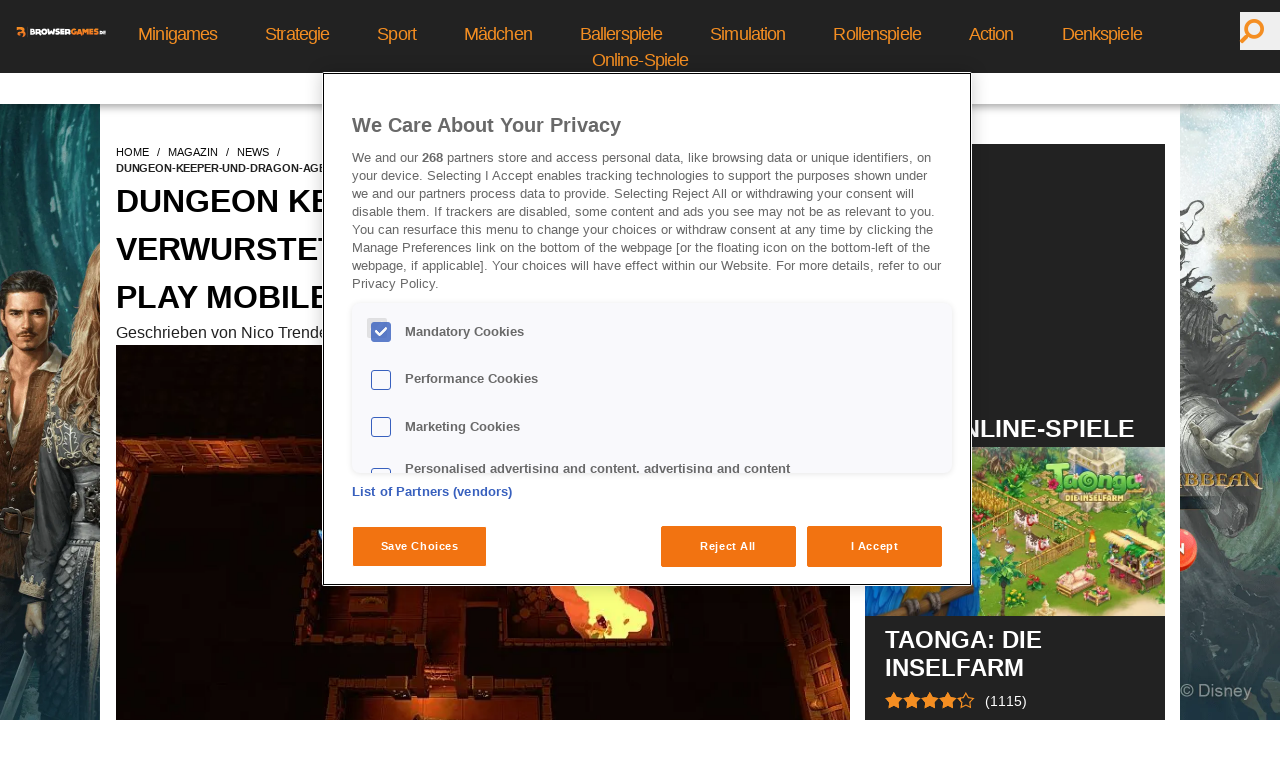

--- FILE ---
content_type: text/html; charset=utf-8
request_url: https://www.browsergames.de/magazin/news/dungeon-keeper-und-dragon-age-ea-verwurstet-alte-marken-zu-free-to-play-mobile-games
body_size: 18667
content:
<!DOCTYPE html><html lang=de dir=ltr><head><title>BrowserGames.de |  Dungeon Keeper und Dragon Age - EA verwurstet alte Marken zu ...</title><meta property="og:locale" name="og:locale" content="de_DE" data-qmeta="locale"><meta property="og:type" name="og:type" content="page" data-qmeta="type"><meta property="og:title" name="og:title" content="BrowserGames.de |  Dungeon Keeper und Dragon Age - EA verwurstet alte Marken zu ..." data-qmeta="title"><meta name="description" content="null" data-qmeta="description"><meta property="og:description" name="og:description" content="null" data-qmeta="ogDescription"><meta property="og:url" name="og:url" content="https://www.browsergames.de/magazin/news/dungeon-keeper-und-dragon-age-ea-verwurstet-alte-marken-zu-free-to-play-mobile-games" data-qmeta="url"><meta property="og:image" name="og:image" content="https://www.browsergames.de/uploads/public/9c70760a49172f396022d72fbe0eed9b/9c70760a49172f396022d72fbe0eed9b.jpg" data-qmeta="image"><meta http-equiv="X-Status-Code" content="200" data-qmeta="equiv"><link href="https://securepubads.g.doubleclick.net/tag/js/gpt.js" rel="preload" as="script" data-qmeta="gpt"><script async src="https://pagead2.googlesyndication.com/pagead/js/adsbygoogle.js?client=ca-pub-8061160645273500" dataAdClient="ca-pub-8061160645273500" data-qmeta="adsense"></script><script  data-qmeta="gtagJsTop">window.dataLayer = window.dataLayer || [];
  function gtag(){dataLayer.push(arguments);}
  gtag('consent', 'default', {
    'ad_storage': 'denied',
    'analytics_storage': 'denied',
    'personalization_storage': 'denied',
    'functionality_storage': 'granted',
    'security_storage': 'granted',
  });</script><script src="https://www.googletagmanager.com/gtag/js?id=G-B9H48VRBF7" data-qmeta="gtagJs"></script><script  data-qmeta="gtagJsMain">gtag('js', new Date());

  gtag('config', 'G-B9H48VRBF7');</script><script src="https://cdn.cookielaw.org/consent/0100dddb-5f41-4b25-8e6b-dd57e290d631/OtAutoBlock.js" data-qmeta="oneTrustAutoBlock"></script><script src="https://cdn.cookielaw.org/scripttemplates/otSDKStub.js" charset="UTF-8" data-domain-script="0100dddb-5f41-4b25-8e6b-dd57e290d631" data-qmeta="oneTrustMain"></script><script  data-qmeta="oneTrustOptanonWrapper">var canDisplayAd = false; function OptanonWrapper() {
            if(typeof window?.googletag !== 'undefined'){
              window.googletag.pubads().setPrivacySettings({
                nonPersonalizedAds: false,
                limitedAds: false,
              });
            }
            if (OnetrustActiveGroups.match(/C0004/) && typeof gtag !== 'undefined') {
              gtag('consent', 'update', {
                'ad_storage': 'granted',
                'analytics_storage': 'granted',
                'personalization_storage': 'granted',
              });
            }
            if (document.cookie.match(/OptanonAlertBoxClosed/)) {
              if(typeof window?.googletag !== 'undefined'){
                window.googletag.pubads().refresh();
              }
              canDisplayAd = true;
              window.postMessage("OneTrustClosed");
            }
          }</script><script src="https://securepubads.g.doubleclick.net/tag/js/gpt.js" async="true" data-qmeta="scriptGpt"></script><script src="https://pagead2.googlesyndication.com/tag/js/gpt.js" async="true" data-qmeta="limitedGpt"></script><script  data-qmeta="initDC">window.googletag = window.googletag || {};window.googletag.cmd = window.googletag.cmd || [];</script><script type="application/ld+json" data-qmeta="ldJson">{"@context":"http://schema.org/","@graph":[{"@type":"Organization","@id":"https://www.adspreemedia.com","name":"Adspree media GmbH","url":"https://www.adspreemedia.com","logo":{"@type":"ImageObject","url":"https://www.adspreemedia.com/wp-content/uploads/2018/07/AdSpree-Final-PNG-home.png"},"address":{"@type":"PostalAddress","streetAddress":"Schlesische Str. 27","addressLocality":"Aufgang C","addressRegion":"Berlin","postalCode":"10997","addressCountry":"Germany"}},{"@type":"WebPage","breadcrumb":{"@type":"BreadcrumbList","itemListElement":[{"@type":"ListItem","position":1,"name":"Home","item":"https://www.browsergames.de/"},{"@type":"ListItem","position":2,"name":"Dungeon Keeper und Dragon Age - EA verwurstet alte Marken zu free-to-play Mobile Games","item":"https://www.browsergames.de/magazin/news/dungeon-keeper-und-dragon-age-ea-verwurstet-alte-marken-zu-free-to-play-mobile-games"}]},"publisher":{"@id":"https://www.adspreemedia.com"},"isAccessibleForFree":"True"},{"@type":["Article","NewsArticle"],"url":"https://www.browsergames.de/magazin/news/dungeon-keeper-und-dragon-age-ea-verwurstet-alte-marken-zu-free-to-play-mobile-games","name":"Dungeon Keeper und Dragon Age - EA verwurstet alte Marken zu free-to-play Mobile Games","author":{"@type":"Person","name":"undefined"},"datePublished":"2017-03-28T07:10:51.000Z","dateModified":"2017-03-28T07:10:51.000Z","publisher":{"@id":"https://www.adspreemedia.com"},"headline":"null","image":{"@type":"ImageObject","url":"https://www.browsergames.de/uploads/public/9c70760a49172f396022d72fbe0eed9b/9c70760a49172f396022d72fbe0eed9b.jpg"}}]}</script><base href=/ ><title>portal-v2</title><meta charset=utf-8><meta name=description content=portal-v2><meta name=format-detection content="telephone=no"><meta name=msapplication-tap-highlight content=no><meta name=viewport content="user-scalable=no,initial-scale=1,maximum-scale=5,minimum-scale=1,width=device-width"><link rel=icon type=image/png sizes=128x128 href=icons/favicon-128x128.png><link rel=icon type=image/png sizes=96x96 href=icons/favicon-96x96.png><link rel=icon type=image/png sizes=32x32 href=icons/favicon-32x32.png><link rel=icon type=image/png sizes=16x16 href=icons/favicon-16x16.png><link rel=icon type=image/ico href=favicon.ico><meta name=google-site-verification content=LNcqMTgk_fS6p_D8ZHQQyQVeBAiM8xezsW__uImW70w> <link rel="stylesheet" href="/css/vendor.39c5799f.css"><link rel="stylesheet" href="/css/app.9bfe70a2.css"><link rel="stylesheet" href="/css/209.6e047c8d.css"></head><body class="desktop no-touch body--light" data-server-rendered><script id="qmeta-init">window.__Q_META__={"title":"BrowserGames.de |  Dungeon Keeper und Dragon Age - EA verwurstet alte Marken zu ...","meta":{"locale":{"property":"og:locale","name":"og:locale","content":"de_DE"},"type":{"property":"og:type","name":"og:type","content":"page"},"title":{"property":"og:title","name":"og:title","content":"BrowserGames.de |  Dungeon Keeper und Dragon Age - EA verwurstet alte Marken zu ..."},"description":{"name":"description","content":null},"ogDescription":{"property":"og:description","name":"og:description","content":null},"url":{"property":"og:url","name":"og:url","content":"https://www.browsergames.de/magazin/news/dungeon-keeper-und-dragon-age-ea-verwurstet-alte-marken-zu-free-to-play-mobile-games"},"image":{"property":"og:image","name":"og:image","content":"https://www.browsergames.de/uploads/public/9c70760a49172f396022d72fbe0eed9b/9c70760a49172f396022d72fbe0eed9b.jpg"},"equiv":{"http-equiv":"X-Status-Code","content":"200"}},"link":{"gpt":{"href":"https://securepubads.g.doubleclick.net/tag/js/gpt.js","rel":"preload","as":"script"}},"htmlAttr":{},"bodyAttr":{},"script":{"adsense":{"async":true,"src":"https://pagead2.googlesyndication.com/pagead/js/adsbygoogle.js?client=ca-pub-8061160645273500","dataAdClient":"ca-pub-8061160645273500"},"gtagJsTop":{"innerHTML":"window.dataLayer = window.dataLayer || [];\n  function gtag(){dataLayer.push(arguments);}\n  gtag('consent', 'default', {\n    'ad_storage': 'denied',\n    'analytics_storage': 'denied',\n    'personalization_storage': 'denied',\n    'functionality_storage': 'granted',\n    'security_storage': 'granted',\n  });"},"gtagJs":{"src":"https://www.googletagmanager.com/gtag/js?id=G-B9H48VRBF7"},"gtagJsMain":{"innerHTML":"gtag('js', new Date());\n\n  gtag('config', 'G-B9H48VRBF7');"},"oneTrustAutoBlock":{"src":"https://cdn.cookielaw.org/consent/0100dddb-5f41-4b25-8e6b-dd57e290d631/OtAutoBlock.js"},"oneTrustMain":{"src":"https://cdn.cookielaw.org/scripttemplates/otSDKStub.js","charset":"UTF-8","data-domain-script":"0100dddb-5f41-4b25-8e6b-dd57e290d631"},"oneTrustOptanonWrapper":{"innerHTML":"var canDisplayAd = false; function OptanonWrapper() {\n            if(typeof window?.googletag !== 'undefined'){\n              window.googletag.pubads().setPrivacySettings({\n                nonPersonalizedAds: false,\n                limitedAds: false,\n              });\n            }\n            if (OnetrustActiveGroups.match(/C0004/) && typeof gtag !== 'undefined') {\n              gtag('consent', 'update', {\n                'ad_storage': 'granted',\n                'analytics_storage': 'granted',\n                'personalization_storage': 'granted',\n              });\n            }\n            if (document.cookie.match(/OptanonAlertBoxClosed/)) {\n              if(typeof window?.googletag !== 'undefined'){\n                window.googletag.pubads().refresh();\n              }\n              canDisplayAd = true;\n              window.postMessage(\"OneTrustClosed\");\n            }\n          }"},"scriptGpt":{"src":"https://securepubads.g.doubleclick.net/tag/js/gpt.js","async":"true"},"limitedGpt":{"src":"https://pagead2.googlesyndication.com/tag/js/gpt.js","async":"true"},"initDC":{"innerHTML":"window.googletag = window.googletag || {};window.googletag.cmd = window.googletag.cmd || [];"},"ldJson":{"type":"application/ld+json","innerHTML":"{\"@context\":\"http://schema.org/\",\"@graph\":[{\"@type\":\"Organization\",\"@id\":\"https://www.adspreemedia.com\",\"name\":\"Adspree media GmbH\",\"url\":\"https://www.adspreemedia.com\",\"logo\":{\"@type\":\"ImageObject\",\"url\":\"https://www.adspreemedia.com/wp-content/uploads/2018/07/AdSpree-Final-PNG-home.png\"},\"address\":{\"@type\":\"PostalAddress\",\"streetAddress\":\"Schlesische Str. 27\",\"addressLocality\":\"Aufgang C\",\"addressRegion\":\"Berlin\",\"postalCode\":\"10997\",\"addressCountry\":\"Germany\"}},{\"@type\":\"WebPage\",\"breadcrumb\":{\"@type\":\"BreadcrumbList\",\"itemListElement\":[{\"@type\":\"ListItem\",\"position\":1,\"name\":\"Home\",\"item\":\"https://www.browsergames.de/\"},{\"@type\":\"ListItem\",\"position\":2,\"name\":\"Dungeon Keeper und Dragon Age - EA verwurstet alte Marken zu free-to-play Mobile Games\",\"item\":\"https://www.browsergames.de/magazin/news/dungeon-keeper-und-dragon-age-ea-verwurstet-alte-marken-zu-free-to-play-mobile-games\"}]},\"publisher\":{\"@id\":\"https://www.adspreemedia.com\"},\"isAccessibleForFree\":\"True\"},{\"@type\":[\"Article\",\"NewsArticle\"],\"url\":\"https://www.browsergames.de/magazin/news/dungeon-keeper-und-dragon-age-ea-verwurstet-alte-marken-zu-free-to-play-mobile-games\",\"name\":\"Dungeon Keeper und Dragon Age - EA verwurstet alte Marken zu free-to-play Mobile Games\",\"author\":{\"@type\":\"Person\",\"name\":\"undefined\"},\"datePublished\":\"2017-03-28T07:10:51.000Z\",\"dateModified\":\"2017-03-28T07:10:51.000Z\",\"publisher\":{\"@id\":\"https://www.adspreemedia.com\"},\"headline\":\"null\",\"image\":{\"@type\":\"ImageObject\",\"url\":\"https://www.browsergames.de/uploads/public/9c70760a49172f396022d72fbe0eed9b/9c70760a49172f396022d72fbe0eed9b.jpg\"}}]}"}}}</script> <div id=q-app><div id="main-body" class="relative"><div></div><div></div><div></div><div class="w-full fixed top-0 left-0 bg-skin-gray h-fit min-h-16 flex z-20 menu-div menu-small:hidden z-21"><div class="flex justify-start w-1/12 items-center h-16"><a href="/" class="router-link-active ml-4" id="desktop-menu-logo"><img data-ot-ignore src="[data-uri]" class="w-full" alt="logo"></a></div><div class="text-white flex justify-center tracking-tighter w-10/12 text-center pt-r-1p3 text-p-17p6 flex-shrink-0 font-light"><!--[--><div class="menu-item menu-small-desktop:text-p-21 menu-small-desktop:pt-2"><a href="/games/denkspiele/minigames" class="ml-6 mr-6">Minigames</a></div><div class="menu-item menu-small-desktop:text-p-21 menu-small-desktop:pt-2"><a href="/games/strategie" class="ml-6 mr-6">Strategie</a></div><div class="menu-item menu-small-desktop:text-p-21 menu-small-desktop:pt-2"><a href="/games/sport" class="ml-6 mr-6">Sport</a></div><div class="menu-item menu-small-desktop:text-p-21 menu-small-desktop:pt-2"><a href="/games/maedchen-spiele" class="ml-6 mr-6">Mädchen</a></div><div class="menu-item menu-small-desktop:text-p-21 menu-small-desktop:pt-2"><a href="/games/ballerspiele" class="ml-6 mr-6">Ballerspiele</a></div><div class="menu-item menu-small-desktop:text-p-21 menu-small-desktop:pt-2"><a href="/games/simulation" class="ml-6 mr-6">Simulation</a></div><div class="menu-item menu-small-desktop:text-p-21 menu-small-desktop:pt-2"><a href="/games/rollenspiele" class="ml-6 mr-6">Rollenspiele</a></div><div class="menu-item menu-small-desktop:text-p-21 menu-small-desktop:pt-2"><a href="/games/action" class="ml-6 mr-6">Action</a></div><div class="menu-item menu-small-desktop:text-p-21 menu-small-desktop:pt-2"><a href="/games/denkspiele" class="ml-6 mr-6">Denkspiele</a></div><div class="menu-item menu-small-desktop:text-p-21 menu-small-desktop:pt-2"><a href="/games/online-spiele" class="ml-6 mr-6">Online-Spiele</a></div><!--]--></div><div class="flex justify-end w-1/12"><div class="flex pt-p-12 relative w-auto flex-shrink-0"><button type="submit" class="w-p-40 h-p-38 border-none text-pg-red text-center pr-6"><i class="q-icon fas fa-search fa-flip-horizontal text-p-24" style="" aria-hidden="true" role="presentation"> </i></button><!----></div></div></div><div class="w-full fixed top-16 left-0 bg-white sub-menu h-10 flex z-20 shadow-custom menu-small:hidden"><div class="hidden"><a href="/" class="router-link-active ml-4" id="desktop-menu-logo"><img data-ot-ignore src="[data-uri]" class="w-full" alt="logo"></a></div><div class="sub-menu text-pg-black flex justify-center w-full text-center pt-3 text-p-16 flex-shrink-0 font-light"><!--[--><div class="menu-item menu-small-desktop:text-p-21 menu-small-desktop:pt-2"><a href="/games" class="ml-6 mr-6">Alle Spiele</a></div><div class="menu-item menu-small-desktop:text-p-21 menu-small-desktop:pt-2"><a href="/magazin/news" class="ml-6 mr-6 text-pg-red selected-menu">News</a></div><div class="menu-item menu-small-desktop:text-p-21 menu-small-desktop:pt-2"><a href="/games/top10" class="ml-6 mr-6">Top 10</a></div><div class="menu-item menu-small-desktop:text-p-21 menu-small-desktop:pt-2"><a href="/games/neuerscheinungen" class="ml-6 mr-6">Neuerscheinungen</a></div><div class="menu-item menu-small-desktop:text-p-21 menu-small-desktop:pt-2"><a href="/games/beliebte-spiele" class="ml-6 mr-6">Beliebte Spiele</a></div><!--]--></div><div class="hidden"><div class="flex pt-p-12 relative w-auto flex-shrink-0"><button type="submit" class="w-p-40 h-p-38 border-none text-pg-red text-center pr-6"><i class="q-icon fas fa-search fa-flip-horizontal text-p-24" style="" aria-hidden="true" role="presentation"> </i></button><!----></div></div></div><div class="w-full h-full fixed top-0 left-0 -z-1 small:hidden h-full" style="background-image:url(https://www.browsergames.de/uploads/public/potctow_wallpaper_2560x1440_fd5bfe8098/potctow_wallpaper_2560x1440_fd5bfe8098.png);background-position:center;background-size:cover;background-repeat:no-repeat;"><!----><!----></div><input id="menuToggleCheckbox" type="checkbox"><div id="fullBody"><div id="menuToggle"><label for="menuToggleCheckbox" class="hidden">Toggle menu</label><div><span class="bg-skin-red"></span><span class="bg-skin-red"></span><span class="bg-skin-red"></span></div></div><div id="mobile-menu" class="w-full fixed top-0 left-0 bg-skin-gray h-16 small:flex z-22 menu-big:hidden"><div class="flex justify-start w-full items-center m-auto mt-4 w-p-150"><a href="/" class="router-link-active" id="mobile-menu-logo"><img data-ot-ignore src="[data-uri]" class="w-full" alt="logo"></a></div><div class="absolute top-0 right-0"><div class="flex pt-p-12 relative w-auto flex-shrink-0"><button type="submit" class="w-p-40 h-p-38 border-none text-pg-red text-center pr-6"><i class="q-icon fas fa-search fa-flip-horizontal text-p-24" style="" aria-hidden="true" role="presentation"> </i></button><!----></div></div></div><div id="main-content"><div class="desktop:flex"><div class="flex flex-grow"><a href="https://potc.bigpoint.com/?aid=3954&amp;aip=bgde_gamepage" rel="noopener noreferrer" target="_blank" class="flex-grow"><!--[--><!--]--></a><!----></div><div class="tablet:w-full desktop:w-content mx-auto bg-white menu-big:mt-20 menu-small:mt-0"><div id="container"><div class="flex flex-wrap content-start bg-skin-background"><div class="small:w-full desktop:w-main-content pl-4 small:pr-4 mt-10"><div class="breadcrumb-main"><ul class="flex breadcrumbs"><!--[--><li class="px-0"><a href="/" class="router-link-active">home</a></li><li class="px-0"><a href="/magazin" class="">magazin</a></li><li class="px-0"><a href="/magazin/news" class="">news</a></li><li class="active px-0"><h1>dungeon-keeper-und-dragon-age-ea-verwurstet-alte-marken-zu-free-to-play-mobile-games</h1></li><!--]--></ul></div><!----><div class="flex w-full small:flex-col-reverse item-center"><h2 class="title w-full text-p-32 font-bold uppercase leading-normal pr-4">Dungeon Keeper und Dragon Age - EA verwurstet alte Marken zu free-to-play Mobile Games</h2><div class="desktop:w-full small:w-full"><div class="text-pg-black text-p-16">Geschrieben von Nico Trendelkamp am 28.03.2017 um 09:10 Uhr</div></div></div><div class="w-full"><!--[--><div><!----><!----><div data-selector="textWithImageContainer"><!----><!----><div id="container"><div class="bg-skin-background flex flex-wrap content-start"><div class="article-text"><p>Zu Electronic Arts' Produktpalette gehören verschiedene Mobile Games. Einige sind mehr, andere weniger erfolgreich. Zu den gut laufenden Spielen im Portfolio gehören zum Beispiel <a href="https://www.browsergames.de/die-simpsons-springfield/" rel="noopener noreferrer" target="_self">Die Simpsons - Springfield</a> und <a href="https://www.browsergames.de/plants-vs-zombies-2/" rel="noopener noreferrer" target="_self">Plants vs. Zombies 2</a>. Das scheint dem Branchenriesen aber nicht zu reichen. Also haben die Entwickler mal ein wenig im Archiv des Unternehmens gekramt und sind dabei auf einige Lizenzen gestoßen, von denen man sich Erfolg auf Smartphones und Tablets erhofft. Zwei bekannte Marken sollen den Anfang markieren.  </p>
<p> Dungeon Keeper, das 1997 von Star-Designer Peter Molyneux entwickelte Spiel, hat Electronic Arts zu einem mobilen Ableger für Smartphones und Tablets umgekrempelt. Das Spielprinzip, das auch Ubisoft als Vorlage für <a href="https://www.browsergames.de/mighty-quest-for-epic-loot/" rel="noopener noreferrer" target="_self">The Mighty Quest for Epic Loot</a> genommen hat, wird speziell für die Touchbedienung angepasst. So ersetzt der Finger des Spielers die Hand des Bösen, um die eigenen Truppen im Dungeon zu befehligen. Trotzdem soll <a href="https://www.browsergames.de/dungeon-keeper/" rel="noopener noreferrer" target="_self">Dungeon Keeper</a> keine einfache Umsetzung werden, sondern verschiedene Elemente aufweisen, die die Spieler lange motivieren sollen. Ein festes Erscheinungsdatum gibt es noch nicht. Electronic Arts peilt aber diesen Winter an.</p>
</div></div></div></div><!----><!----><!----><!----><!----><!----><!----><!----><!----><!----><!----><!----><!----><!----><!----><!----><!----></div><div><!----><div data-selector="editorialMedia" class="pb-4"><div class="q-img q-img--menu" style="" role="img" aria-label="dungeonkeeper.jpg" title="dungeonkeeper.jpg"><div style="padding-bottom:56.25%;"></div><div class="q-img__container absolute-full"><img class="q-img__image q-img__image--with-transition q-img__image--loaded" style="object-fit:cover;object-position:50% 50%;" alt="dungeonkeeper.jpg" loading="lazy" fetchpriority="auto" aria-hidden="true" draggable="false" src="[data-uri]"></div><div class="q-img__content absolute-full q-anchor--skip"></div></div><!----><!----></div><!----><!----><!----><!----><!----><!----><!----><!----><!----><!----><!----><!----><!----><!----><!----><!----><div data-selector="adZoneCollectionContainerDesktop"><div id="div-gpt-ad-1688733950589-0" class="ad-728 small:hidden py-2"></div></div><div data-selector="adZoneCollectionContainerMobile"><div id="div-gpt-ad-1688734281897-0" class="ad-300 desktop:hidden py-2"></div></div></div><div><!----><!----><!----><!----><!----><!----><!----><!----><div data-selector="contentContainer"><!----><div id="container"><div class="bg-skin-background flex flex-wrap content-start"><div class="article-text"><p>Dragon Age soll mit <a href="https://www.browsergames.de/heroes-of-dragon-age/" rel="noopener noreferrer" target="_self">Heroes of Dragon Age</a> ebenfalls eine mobile Version erhalten. Dabei handelt es sich um gruppenbasiertes Strategiegame im gleichnamigen Universum. Der Spieler sammelt Charaktere, absolviert Quests und greift andere Spieler an. Parallelen zu Online-Kartenspielen soll es geben, aber EA will das Spiel deutlich einstiegsfreundlicher gestaltet. Wir das jedoch aussieht, lässt der Publisher bislang offen. Heroes of Dragon Age soll noch im Herbst auf den Markt kommen.</p>
</div></div></div></div><!----><!----><!----><!----><!----><!----><!----><!----><!----><!----><!----></div><div><!----><div data-selector="editorialMedia" class="pb-4"><div class="q-img q-img--menu" style="" role="img" aria-label="dragonage.jpg" title="dragonage.jpg"><div style="padding-bottom:56.25%;"></div><div class="q-img__container absolute-full"><img class="q-img__image q-img__image--with-transition q-img__image--loaded" style="object-fit:cover;object-position:50% 50%;" alt="dragonage.jpg" loading="lazy" fetchpriority="auto" aria-hidden="true" draggable="false" src="[data-uri]"></div><div class="q-img__content absolute-full q-anchor--skip"></div></div><!----><!----></div><!----><!----><!----><!----><!----><!----><!----><!----><!----><!----><!----><!----><!----><!----><!----><!----><div data-selector="adZoneCollectionContainerDesktop"><div id="div-gpt-ad-1688734185550-0" class="ad-728 small:hidden py-2"></div></div><div data-selector="adZoneCollectionContainerMobile"><div id="div-gpt-ad-1688734244060-0" class="ad-300 desktop:hidden py-2"></div></div></div><div><!----><!----><!----><!----><!----><!----><!----><!----><div data-selector="contentContainer"><!----><div id="container"><div class="bg-skin-background flex flex-wrap content-start"><div class="article-text"><p><em>Quelle: <a href="http://www.thealistdaily.com/news/ea-mobile-tries-something-old-something-borrowed/" rel="noopener noreferrer" target="_blank">alistdaily</a></em></p>
</div></div></div></div><!----><!----><!----><!----><!----><!----><!----><!----><!----><!----><!----></div><!--]--></div></div><div class="small:hidden desktop:w-p-300 mx-p-15 mt-10 text-white mb-2 sidebar"><div class="bg-skin-gray"><!----><div id="div-gpt-ad-1688737052443-0" class="ad-300"></div><div class="w-full"><!--[--><div><!----><!----><!----><!----><!----><!----><!----><!----><div data-selector="contentContainer"><div class="flex w-full small:flex-col-reverse item-center mt-2 pt-2"><h3 class="text-white p-p-0-20 text-p-25 title w-full font-bold uppercase leading-normal">TOP ONLINE-SPIELE</h3></div><!----></div><!----><!----><!----><!----><!----><!----><!----><!----><!----><!----><!----></div><div><!----><!----><!----><!----><!----><!----><!----><!----><!----><!----><div data-selector="gamelistContainer"><div class="w-full"><div><div class="flex flex-wrap w-full"><!--[--><div class=""><a href="/taonga-die-inselfarm" class="small-mobile:w-full"><div class="relative"><div class="q-img q-img--menu small-mobile:w-full not-small-mobile:w-p-300 h-p-169 object-cover" style="" role="img" aria-label="Insert alt text"><div style="padding-bottom:56.25%;"></div><div class="q-img__container absolute-full"><img class="q-img__image q-img__image--with-transition q-img__image--loaded" style="object-fit:cover;object-position:50% 50%;" alt="Insert alt text" loading="lazy" fetchpriority="auto" aria-hidden="true" draggable="false" src="[data-uri]"></div><div class="q-img__content absolute-full q-anchor--skip"></div></div><!----></div></a><!----><a href="/taonga-die-inselfarm" class="flex-full-row"><div class="text-p-24 leading-p-28 my-p-10 mx-p-20 text-white text-pg-white hover:text-pg-red"><h3 class="link-title inherit-color inherit-size">Taonga: die Inselfarm</h3></div></a><div class="w-full"><!----></div><iframe class="text-pg-red flex ml-p-20 w-fit" src="/_svc/rating-stars/game-24409/results/?readOnly=true#white" allowtransparency="true" height="30px" style="border:0;"></iframe><div class="w-full my-4 p-p-0-20-40"><div class="block"><a href="/clickout-handler/game/24409" rel="noopener noreferrer" target="_blank" class=""><!--[--><div class="dynamicButton border text-p-17p6 pt-p-6 pb-p-2 px-p-20 w-full border-black text-center" style="--button-background:var(--color-pg-red);--button-hover-background:#222;--button-text-color:#FEFEFE;--button-hover-text-color:#FEFEFE;" aria-label="Jetzt kostenlos spielen!"><div class="w-full">Jetzt kostenlos spielen!<!----></div></div><!--]--></a><!----></div></div></div><div class=""><a href="/stronghold-kingdoms" class="small-mobile:w-full"><div class="relative"><div class="q-img q-img--menu small-mobile:w-full not-small-mobile:w-p-300 h-p-169 object-cover" style="" role="img" aria-label="Insert alt text"><div style="padding-bottom:56.25%;"></div><div class="q-img__container absolute-full"><img class="q-img__image q-img__image--with-transition q-img__image--loaded" style="object-fit:cover;object-position:50% 50%;" alt="Insert alt text" loading="lazy" fetchpriority="auto" aria-hidden="true" draggable="false" src="[data-uri]"></div><div class="q-img__content absolute-full q-anchor--skip"></div></div><!----></div></a><!----><a href="/stronghold-kingdoms" class="flex-full-row"><div class="text-p-24 leading-p-28 my-p-10 mx-p-20 text-white text-pg-white hover:text-pg-red"><h3 class="link-title inherit-color inherit-size">Stronghold Kingdoms</h3></div></a><div class="w-full"><!----></div><iframe class="text-pg-red flex ml-p-20 w-fit" src="/_svc/rating-stars/game-1000/results/?readOnly=true#white" allowtransparency="true" height="30px" style="border:0;"></iframe><div class="w-full my-4 p-p-0-20-40"><div class="block"><a href="/clickout-handler/game/1000" rel="noopener noreferrer" target="_blank" class=""><!--[--><div class="dynamicButton border text-p-17p6 pt-p-6 pb-p-2 px-p-20 w-full border-black text-center" style="--button-background:var(--color-pg-red);--button-hover-background:#222;--button-text-color:#FEFEFE;--button-hover-text-color:#FEFEFE;" aria-label="Jetzt kostenlos spielen!"><div class="w-full">Jetzt kostenlos spielen!<!----></div></div><!--]--></a><!----></div></div></div><div class=""><a href="/farm-merge-valley" class="small-mobile:w-full"><div class="relative"><div class="q-img q-img--menu small-mobile:w-full not-small-mobile:w-p-300 h-p-169 object-cover" style="" role="img" aria-label="Insert alt text"><div style="padding-bottom:56.25%;"></div><div class="q-img__container absolute-full"><img class="q-img__image q-img__image--with-transition q-img__image--loaded" style="object-fit:cover;object-position:50% 50%;" alt="Insert alt text" loading="lazy" fetchpriority="auto" aria-hidden="true" draggable="false" src="[data-uri]"></div><div class="q-img__content absolute-full q-anchor--skip"></div></div><!----></div></a><!----><a href="/farm-merge-valley" class="flex-full-row"><div class="text-p-24 leading-p-28 my-p-10 mx-p-20 text-white text-pg-white hover:text-pg-red"><h3 class="link-title inherit-color inherit-size">Farm Merge Valley</h3></div></a><div class="w-full"><!----></div><iframe class="text-pg-red flex ml-p-20 w-fit" src="/_svc/rating-stars/game-25831/results/?readOnly=true#white" allowtransparency="true" height="30px" style="border:0;"></iframe><div class="w-full my-4 p-p-0-20-40"><div class="block"><a href="/clickout-handler/game/25831" rel="noopener noreferrer" target="_blank" class=""><!--[--><div class="dynamicButton border text-p-17p6 pt-p-6 pb-p-2 px-p-20 w-full border-black text-center" style="--button-background:var(--color-pg-red);--button-hover-background:#222;--button-text-color:#FEFEFE;--button-hover-text-color:#FEFEFE;" aria-label="Jetzt kostenlos spielen!"><div class="w-full">Jetzt kostenlos spielen!<!----></div></div><!--]--></a><!----></div></div></div><div class=""><a href="/war-thunder" class="small-mobile:w-full"><div class="relative"><div class="q-img q-img--menu small-mobile:w-full not-small-mobile:w-p-300 h-p-169 object-cover" style="" role="img" aria-label="Insert alt text"><div style="padding-bottom:56.25%;"></div><div class="q-img__container absolute-full"><img class="q-img__image q-img__image--with-transition q-img__image--loaded" style="object-fit:cover;object-position:50% 50%;" alt="Insert alt text" loading="lazy" fetchpriority="auto" aria-hidden="true" draggable="false" src="[data-uri]"></div><div class="q-img__content absolute-full q-anchor--skip"></div></div><!----></div></a><!----><a href="/war-thunder" class="flex-full-row"><div class="text-p-24 leading-p-28 my-p-10 mx-p-20 text-white text-pg-white hover:text-pg-red"><h3 class="link-title inherit-color inherit-size">War Thunder</h3></div></a><div class="w-full"><!----></div><iframe class="text-pg-red flex ml-p-20 w-fit" src="/_svc/rating-stars/game-1233/results/?readOnly=true#white" allowtransparency="true" height="30px" style="border:0;"></iframe><div class="w-full my-4 p-p-0-20-40"><div class="block"><a href="/clickout-handler/game/1233" rel="noopener noreferrer" target="_blank" class=""><!--[--><div class="dynamicButton border text-p-17p6 pt-p-6 pb-p-2 px-p-20 w-full border-black text-center" style="--button-background:var(--color-pg-red);--button-hover-background:#222;--button-text-color:#FEFEFE;--button-hover-text-color:#FEFEFE;" aria-label="Jetzt kostenlos spielen!"><div class="w-full">Jetzt kostenlos spielen!<!----></div></div><!--]--></a><!----></div></div></div><div class=""><a href="/game-of-thrones-online" class="small-mobile:w-full"><div class="relative"><div class="q-img q-img--menu small-mobile:w-full not-small-mobile:w-p-300 h-p-169 object-cover" style="" role="img" aria-label="Insert alt text"><div style="padding-bottom:56.25%;"></div><div class="q-img__container absolute-full"><img class="q-img__image q-img__image--with-transition q-img__image--loaded" style="object-fit:cover;object-position:50% 50%;" alt="Insert alt text" loading="lazy" fetchpriority="auto" aria-hidden="true" draggable="false" src="[data-uri]"></div><div class="q-img__content absolute-full q-anchor--skip"></div></div><!----></div></a><!----><a href="/game-of-thrones-online" class="flex-full-row"><div class="text-p-24 leading-p-28 my-p-10 mx-p-20 text-white text-pg-white hover:text-pg-red"><h3 class="link-title inherit-color inherit-size">Game of Thrones </h3></div></a><div class="w-full"><!----></div><iframe class="text-pg-red flex ml-p-20 w-fit" src="/_svc/rating-stars/game-1391/results/?readOnly=true#white" allowtransparency="true" height="30px" style="border:0;"></iframe><div class="w-full my-4 p-p-0-20-40"><div class="block"><a href="/clickout-handler/game/1391" rel="noopener noreferrer" target="_blank" class=""><!--[--><div class="dynamicButton border text-p-17p6 pt-p-6 pb-p-2 px-p-20 w-full border-black text-center" style="--button-background:var(--color-pg-red);--button-hover-background:#222;--button-text-color:#FEFEFE;--button-hover-text-color:#FEFEFE;" aria-label="Jetzt kostenlos spielen!"><div class="w-full">Jetzt kostenlos spielen!<!----></div></div><!--]--></a><!----></div></div></div><div class=""><a href="/farmerama" class="small-mobile:w-full"><div class="relative"><div class="q-img q-img--menu small-mobile:w-full not-small-mobile:w-p-300 h-p-169 object-cover" style="" role="img" aria-label="Insert alt text"><div style="padding-bottom:56.25%;"></div><div class="q-img__container absolute-full"><img class="q-img__image q-img__image--with-transition q-img__image--loaded" style="object-fit:cover;object-position:50% 50%;" alt="Insert alt text" loading="lazy" fetchpriority="auto" aria-hidden="true" draggable="false" src="[data-uri]"></div><div class="q-img__content absolute-full q-anchor--skip"></div></div><!----></div></a><!----><a href="/farmerama" class="flex-full-row"><div class="text-p-24 leading-p-28 my-p-10 mx-p-20 text-white text-pg-white hover:text-pg-red"><h3 class="link-title inherit-color inherit-size">Farmerama</h3></div></a><div class="w-full"><!----></div><iframe class="text-pg-red flex ml-p-20 w-fit" src="/_svc/rating-stars/game-612/results/?readOnly=true#white" allowtransparency="true" height="30px" style="border:0;"></iframe><div class="w-full my-4 p-p-0-20-40"><div class="block"><a href="/clickout-handler/game/612" rel="noopener noreferrer" target="_blank" class=""><!--[--><div class="dynamicButton border text-p-17p6 pt-p-6 pb-p-2 px-p-20 w-full border-black text-center" style="--button-background:var(--color-pg-red);--button-hover-background:#222;--button-text-color:#FEFEFE;--button-hover-text-color:#FEFEFE;" aria-label="Jetzt kostenlos spielen!"><div class="w-full">Jetzt kostenlos spielen!<!----></div></div><!--]--></a><!----></div></div></div><div class=""><a href="/myfreefarm" class="small-mobile:w-full"><div class="relative"><div class="q-img q-img--menu small-mobile:w-full not-small-mobile:w-p-300 h-p-169 object-cover" style="" role="img" aria-label="Insert alt text"><div style="padding-bottom:56.25%;"></div><div class="q-img__container absolute-full"><img class="q-img__image q-img__image--with-transition q-img__image--loaded" style="object-fit:cover;object-position:50% 50%;" alt="Insert alt text" loading="lazy" fetchpriority="auto" aria-hidden="true" draggable="false" src="[data-uri]"></div><div class="q-img__content absolute-full q-anchor--skip"></div></div><!----></div></a><!----><a href="/myfreefarm" class="flex-full-row"><div class="text-p-24 leading-p-28 my-p-10 mx-p-20 text-white text-pg-white hover:text-pg-red"><h3 class="link-title inherit-color inherit-size">My Free Farm</h3></div></a><div class="w-full"><!----></div><iframe class="text-pg-red flex ml-p-20 w-fit" src="/_svc/rating-stars/game-540/results/?readOnly=true#white" allowtransparency="true" height="30px" style="border:0;"></iframe><div class="w-full my-4 p-p-0-20-40"><div class="block"><a href="/clickout-handler/game/540" rel="noopener noreferrer" target="_blank" class=""><!--[--><div class="dynamicButton border text-p-17p6 pt-p-6 pb-p-2 px-p-20 w-full border-black text-center" style="--button-background:var(--color-pg-red);--button-hover-background:#222;--button-text-color:#FEFEFE;--button-hover-text-color:#FEFEFE;" aria-label="Jetzt kostenlos spielen!"><div class="w-full">Jetzt kostenlos spielen!<!----></div></div><!--]--></a><!----></div></div></div><div class=""><a href="/my-free-zoo" class="small-mobile:w-full"><div class="relative"><div class="q-img q-img--menu small-mobile:w-full not-small-mobile:w-p-300 h-p-169 object-cover" style="" role="img" aria-label="Insert alt text"><div style="padding-bottom:56.25%;"></div><div class="q-img__container absolute-full"><img class="q-img__image q-img__image--with-transition q-img__image--loaded" style="object-fit:cover;object-position:50% 50%;" alt="Insert alt text" loading="lazy" fetchpriority="auto" aria-hidden="true" draggable="false" src="[data-uri]"></div><div class="q-img__content absolute-full q-anchor--skip"></div></div><!----></div></a><!----><a href="/my-free-zoo" class="flex-full-row"><div class="text-p-24 leading-p-28 my-p-10 mx-p-20 text-white text-pg-white hover:text-pg-red"><h3 class="link-title inherit-color inherit-size">My Free Zoo</h3></div></a><div class="w-full"><!----></div><iframe class="text-pg-red flex ml-p-20 w-fit" src="/_svc/rating-stars/game-1347/results/?readOnly=true#white" allowtransparency="true" height="30px" style="border:0;"></iframe><div class="w-full my-4 p-p-0-20-40"><div class="block"><a href="/clickout-handler/game/1347" rel="noopener noreferrer" target="_blank" class=""><!--[--><div class="dynamicButton border text-p-17p6 pt-p-6 pb-p-2 px-p-20 w-full border-black text-center" style="--button-background:var(--color-pg-red);--button-hover-background:#222;--button-text-color:#FEFEFE;--button-hover-text-color:#FEFEFE;" aria-label="Jetzt kostenlos spielen!"><div class="w-full">Jetzt kostenlos spielen!<!----></div></div><!--]--></a><!----></div></div></div><div class=""><a href="/drakensang-online" class="small-mobile:w-full"><div class="relative"><div class="q-img q-img--menu small-mobile:w-full not-small-mobile:w-p-300 h-p-169 object-cover" style="" role="img" aria-label="Insert alt text"><div style="padding-bottom:56.25%;"></div><div class="q-img__container absolute-full"><img class="q-img__image q-img__image--with-transition q-img__image--loaded" style="object-fit:cover;object-position:50% 50%;" alt="Insert alt text" loading="lazy" fetchpriority="auto" aria-hidden="true" draggable="false" src="[data-uri]"></div><div class="q-img__content absolute-full q-anchor--skip"></div></div><!----></div></a><!----><a href="/drakensang-online" class="flex-full-row"><div class="text-p-24 leading-p-28 my-p-10 mx-p-20 text-white text-pg-white hover:text-pg-red"><h3 class="link-title inherit-color inherit-size">Drakensang Online</h3></div></a><div class="w-full"><!----></div><iframe class="text-pg-red flex ml-p-20 w-fit" src="/_svc/rating-stars/game-1010/results/?readOnly=true#white" allowtransparency="true" height="30px" style="border:0;"></iframe><div class="w-full my-4 p-p-0-20-40"><div class="block"><a href="/clickout-handler/game/1010" rel="noopener noreferrer" target="_blank" class=""><!--[--><div class="dynamicButton border text-p-17p6 pt-p-6 pb-p-2 px-p-20 w-full border-black text-center" style="--button-background:var(--color-pg-red);--button-hover-background:#222;--button-text-color:#FEFEFE;--button-hover-text-color:#FEFEFE;" aria-label="Jetzt kostenlos spielen!"><div class="w-full">Jetzt kostenlos spielen!<!----></div></div><!--]--></a><!----></div></div></div><div class=""><a href="/seafight" class="small-mobile:w-full"><div class="relative"><div class="q-img q-img--menu small-mobile:w-full not-small-mobile:w-p-300 h-p-169 object-cover" style="" role="img" aria-label="Insert alt text"><div style="padding-bottom:56.25%;"></div><div class="q-img__container absolute-full"><img class="q-img__image q-img__image--with-transition q-img__image--loaded" style="object-fit:cover;object-position:50% 50%;" alt="Insert alt text" loading="lazy" fetchpriority="auto" aria-hidden="true" draggable="false" src="[data-uri]"></div><div class="q-img__content absolute-full q-anchor--skip"></div></div><!----></div></a><!----><a href="/seafight" class="flex-full-row"><div class="text-p-24 leading-p-28 my-p-10 mx-p-20 text-white text-pg-white hover:text-pg-red"><h3 class="link-title inherit-color inherit-size">Seafight</h3></div></a><div class="w-full"><!----></div><iframe class="text-pg-red flex ml-p-20 w-fit" src="/_svc/rating-stars/game-129/results/?readOnly=true#white" allowtransparency="true" height="30px" style="border:0;"></iframe><div class="w-full my-4 p-p-0-20-40"><div class="block"><a href="/clickout-handler/game/129" rel="noopener noreferrer" target="_blank" class=""><!--[--><div class="dynamicButton border text-p-17p6 pt-p-6 pb-p-2 px-p-20 w-full border-black text-center" style="--button-background:var(--color-pg-red);--button-hover-background:#222;--button-text-color:#FEFEFE;--button-hover-text-color:#FEFEFE;" aria-label="Jetzt kostenlos spielen!"><div class="w-full">Jetzt kostenlos spielen!<!----></div></div><!--]--></a><!----></div></div></div><!--]--></div></div><!----></div></div><!----><!----><!----><!----><!----><!----><!----><!----><!----></div><!--]--></div><div id="div-gpt-ad-1688737116608-0" class="ad-300"></div></div></div></div></div></div><div class="flex flex-grow"><a href="https://potc.bigpoint.com/?aid=3954&amp;aip=bgde_gamepage" rel="noopener noreferrer" target="_blank" class="flex-grow"><!--[--><!--]--></a><!----></div></div></div></div><div><div id="menuBody" class="menu-big:hidden"><div id="menu" class="bg-skin-gray text-white overflow-auto"><div class="font-p-18 text-white border-b-[1px] border-b-red p-p-20 text-center"> Menü </div><!--[--><div class="mobile-menu-item font-p-18 text-white border-b-[1px] border-b-red p-p-20"><a href="/games/denkspiele/minigames" class="">Minigames</a></div><div class="mobile-menu-item font-p-18 text-white border-b-[1px] border-b-red p-p-20"><a href="/games/strategie" class="">Strategie</a></div><div class="mobile-menu-item font-p-18 text-white border-b-[1px] border-b-red p-p-20"><a href="/games/sport" class="">Sport</a></div><div class="mobile-menu-item font-p-18 text-white border-b-[1px] border-b-red p-p-20"><a href="/games/maedchen-spiele" class="">Mädchen</a></div><div class="mobile-menu-item font-p-18 text-white border-b-[1px] border-b-red p-p-20"><a href="/games/ballerspiele" class="">Ballerspiele</a></div><div class="mobile-menu-item font-p-18 text-white border-b-[1px] border-b-red p-p-20"><a href="/games/simulation" class="">Simulation</a></div><div class="mobile-menu-item font-p-18 text-white border-b-[1px] border-b-red p-p-20"><a href="/games/rollenspiele" class="">Rollenspiele</a></div><div class="mobile-menu-item font-p-18 text-white border-b-[1px] border-b-red p-p-20"><a href="/games/action" class="">Action</a></div><div class="mobile-menu-item font-p-18 text-white border-b-[1px] border-b-red p-p-20"><a href="/games/denkspiele" class="">Denkspiele</a></div><div class="mobile-menu-item font-p-18 text-white border-b-[1px] border-b-red p-p-20"><a href="/games/online-spiele" class="">Online-Spiele</a></div><!--]--></div></div></div><div id="menu-cover"></div><div id="footer" class="w-full bg-skin-light-gray absolute bottom-0 mb-pn-128"><div class="w-full flex flex-wrap m-auto"><div class="w-full flex justify-center items-center bg-white"><!--[--><div class="text-pg-black text-sm p-p-10 pr-3.5 font-bold tracking-tight red-on-hover small:w-full small:text-center"><a href="/datenschutz" class="">Datenschutz</a></div><div class="text-pg-black text-sm p-p-10 pr-3.5 font-bold tracking-tight red-on-hover small:w-full small:text-center"><a href="/impressum" class="">Impressum</a></div><div class="text-pg-black text-sm p-p-10 pr-3.5 font-bold tracking-tight red-on-hover small:w-full small:text-center"><a href="/magazin/allgemeine-teilnahmebedingungen-und-datenschutzerklarung-fur-gewinnspiele" class="">Gewinnspiel-Teilnahmebedingungen</a></div><!--]--></div><div class="w-full text-center text-white text-base p-1 pt-2 pl-8 pr-8 bg-skin-gray">Die mit * gekennzeichneten Links sind sogenannte Affiliate Links. Kommt über einen solchen Link ein Kauf zustande, werden wir mit einer Provision beteiligt. Für dich entstehen dabei keine Mehrkosten.</div><div class="w-full text-center text-pg-red leading-10 shadow-footer bg-skin-gray"> © 2026 Browsergames.de All rights reserved. </div></div></div></div></div><script>window.__INITIAL_STATE__={"defaultLayoutModule":{"articleLists":{},"articleListsInfo":{},"menu":{"f-m-b-i-1":{"data":{"menus":{"__typename":"MenuEntityResponseCollection","data":[{"__typename":"MenuEntity","attributes":{"__typename":"Menu","Items":[{"__typename":"ComponentMenuMenuItem","id":"162","MenuItem":{"__typename":"MenuItemEntityResponse","data":{"__typename":"MenuItemEntity","attributes":{"__typename":"MenuItem","DisplayName":"Minigames","Link":"\u002Fgames\u002Fdenkspiele\u002Fminigames"},"id":"23"}}},{"__typename":"ComponentMenuMenuItem","id":"2","MenuItem":{"__typename":"MenuItemEntityResponse","data":{"__typename":"MenuItemEntity","attributes":{"__typename":"MenuItem","DisplayName":"Strategie","Link":"\u002Fgames\u002Fstrategie"},"id":"2"}}},{"__typename":"ComponentMenuMenuItem","id":"7","MenuItem":{"__typename":"MenuItemEntityResponse","data":{"__typename":"MenuItemEntity","attributes":{"__typename":"MenuItem","DisplayName":"Sport","Link":"\u002Fgames\u002Fsport"},"id":"7"}}},{"__typename":"ComponentMenuMenuItem","id":"8","MenuItem":{"__typename":"MenuItemEntityResponse","data":{"__typename":"MenuItemEntity","attributes":{"__typename":"MenuItem","DisplayName":"Mädchen","Link":"\u002Fgames\u002Fmaedchen-spiele"},"id":"8"}}},{"__typename":"ComponentMenuMenuItem","id":"4","MenuItem":{"__typename":"MenuItemEntityResponse","data":{"__typename":"MenuItemEntity","attributes":{"__typename":"MenuItem","DisplayName":"Ballerspiele","Link":"\u002Fgames\u002Fballerspiele"},"id":"4"}}},{"__typename":"ComponentMenuMenuItem","id":"3","MenuItem":{"__typename":"MenuItemEntityResponse","data":{"__typename":"MenuItemEntity","attributes":{"__typename":"MenuItem","DisplayName":"Simulation","Link":"\u002Fgames\u002Fsimulation"},"id":"5"}}},{"__typename":"ComponentMenuMenuItem","id":"5","MenuItem":{"__typename":"MenuItemEntityResponse","data":{"__typename":"MenuItemEntity","attributes":{"__typename":"MenuItem","DisplayName":"Rollenspiele","Link":"\u002Fgames\u002Frollenspiele"},"id":"3"}}},{"__typename":"ComponentMenuMenuItem","id":"9","MenuItem":{"__typename":"MenuItemEntityResponse","data":{"__typename":"MenuItemEntity","attributes":{"__typename":"MenuItem","DisplayName":"Action","Link":"\u002Fgames\u002Faction"},"id":"9"}}},{"__typename":"ComponentMenuMenuItem","id":"6","MenuItem":{"__typename":"MenuItemEntityResponse","data":{"__typename":"MenuItemEntity","attributes":{"__typename":"MenuItem","DisplayName":"Denkspiele","Link":"\u002Fgames\u002Fdenkspiele"},"id":"6"}}},{"__typename":"ComponentMenuMenuItem","id":"10","MenuItem":{"__typename":"MenuItemEntityResponse","data":{"__typename":"MenuItemEntity","attributes":{"__typename":"MenuItem","DisplayName":"Online-Spiele","Link":"\u002Fgames\u002Fonline-spiele"},"id":"10"}}}]},"id":"1"}]}},"loading":false,"networkStatus":7},"f-m-b-i-2":{"data":{"menus":{"__typename":"MenuEntityResponseCollection","data":[{"__typename":"MenuEntity","attributes":{"__typename":"Menu","Items":[{"__typename":"ComponentMenuMenuItem","id":"164","MenuItem":{"__typename":"MenuItemEntityResponse","data":{"__typename":"MenuItemEntity","attributes":{"__typename":"MenuItem","DisplayName":"Alle Spiele","Link":"\u002Fgames"},"id":"1"}}},{"__typename":"ComponentMenuMenuItem","id":"15","MenuItem":{"__typename":"MenuItemEntityResponse","data":{"__typename":"MenuItemEntity","attributes":{"__typename":"MenuItem","DisplayName":"News","Link":"\u002Fmagazin\u002Fnews"},"id":"17"}}},{"__typename":"ComponentMenuMenuItem","id":"14","MenuItem":{"__typename":"MenuItemEntityResponse","data":{"__typename":"MenuItemEntity","attributes":{"__typename":"MenuItem","DisplayName":"Top 10","Link":"\u002Fgames\u002Ftop10"},"id":"13"}}},{"__typename":"ComponentMenuMenuItem","id":"12","MenuItem":{"__typename":"MenuItemEntityResponse","data":{"__typename":"MenuItemEntity","attributes":{"__typename":"MenuItem","DisplayName":"Neuerscheinungen","Link":"\u002Fgames\u002Fneuerscheinungen"},"id":"14"}}},{"__typename":"ComponentMenuMenuItem","id":"13","MenuItem":{"__typename":"MenuItemEntityResponse","data":{"__typename":"MenuItemEntity","attributes":{"__typename":"MenuItem","DisplayName":"Beliebte Spiele","Link":"\u002Fgames\u002Fbeliebte-spiele"},"id":"15"}}}]},"id":"2"}]}},"loading":false,"networkStatus":7}},"articles":{"f-a-b-u-p-i-6197":{"data":{"articles":{"__typename":"ArticleEntityResponseCollection","data":[{"__typename":"ArticleEntity","attributes":{"__typename":"Article","AdZoneOverride":{"__typename":"AdZoneCollectionEntityResponse","data":null},"ArticleType":{"__typename":"CategoryEntityResponse","data":{"__typename":"CategoryEntity","attributes":{"__typename":"Category","DisplayName":"News","Slug":"news"},"id":"6131"}},"Author":{"__typename":"AuthorEntityResponse","data":{"__typename":"AuthorEntity","attributes":{"__typename":"Author","Name":"Nico Trendelkamp"},"id":"128"}},"Categories":{"__typename":"CategoryRelationResponseCollection","data":[]},"Content":[{"__typename":"ComponentEditorialTextWithImage","BodyText":"Zu Electronic Arts' Produktpalette gehören verschiedene Mobile Games. Einige sind mehr, andere weniger erfolgreich. Zu den gut laufenden Spielen im Portfolio gehören zum Beispiel [Die Simpsons - Springfield](\u002Fdie-simpsons-springfield\u002F) und [Plants vs. Zombies 2](\u002Fplants-vs-zombies-2\u002F). Das scheint dem Branchenriesen aber nicht zu reichen. Also haben die Entwickler mal ein wenig im Archiv des Unternehmens gekramt und sind dabei auf einige Lizenzen gestoßen, von denen man sich Erfolg auf Smartphones und Tablets erhofft. Zwei bekannte Marken sollen den Anfang markieren.  \n   \n Dungeon Keeper, das 1997 von Star-Designer Peter Molyneux entwickelte Spiel, hat Electronic Arts zu einem mobilen Ableger für Smartphones und Tablets umgekrempelt. Das Spielprinzip, das auch Ubisoft als Vorlage für [The Mighty Quest for Epic Loot](\u002Fmighty-quest-for-epic-loot\u002F) genommen hat, wird speziell für die Touchbedienung angepasst. So ersetzt der Finger des Spielers die Hand des Bösen, um die eigenen Truppen im Dungeon zu befehligen. Trotzdem soll [Dungeon Keeper](\u002Fdungeon-keeper\u002F) keine einfache Umsetzung werden, sondern verschiedene Elemente aufweisen, die die Spieler lange motivieren sollen. Ein festes Erscheinungsdatum gibt es noch nicht. Electronic Arts peilt aber diesen Winter an.","id":"635","Image":{"__typename":"UploadFileRelationResponseCollection","data":[]}},{"__typename":"ComponentEditorialMedia","EmbedVideoURL":"","id":"8860","SingleImage":{"__typename":"UploadFileEntityResponse","data":{"__typename":"UploadFileEntity","attributes":{"__typename":"UploadFile","alternativeText":"dungeonkeeper.jpg","caption":"","name":"dungeonkeeper.jpg","url":"https:\u002F\u002Fwww.browsergames.de\u002Fuploads\u002Fpublic\u002Ffbb7188b544c7e8a265659700cc43cb1\u002Ffbb7188b544c7e8a265659700cc43cb1.jpg"},"id":"27648"}}},{"__typename":"ComponentEditorialContentText","BodyText":"Dragon Age soll mit [Heroes of Dragon Age](\u002Fheroes-of-dragon-age\u002F) ebenfalls eine mobile Version erhalten. Dabei handelt es sich um gruppenbasiertes Strategiegame im gleichnamigen Universum. Der Spieler sammelt Charaktere, absolviert Quests und greift andere Spieler an. Parallelen zu Online-Kartenspielen soll es geben, aber EA will das Spiel deutlich einstiegsfreundlicher gestaltet. Wir das jedoch aussieht, lässt der Publisher bislang offen. Heroes of Dragon Age soll noch im Herbst auf den Markt kommen.","Headline":null,"id":"17697"},{"__typename":"ComponentEditorialMedia","EmbedVideoURL":"","id":"8861","SingleImage":{"__typename":"UploadFileEntityResponse","data":{"__typename":"UploadFileEntity","attributes":{"__typename":"UploadFile","alternativeText":"dragonage.jpg","caption":"","name":"dragonage.jpg","url":"https:\u002F\u002Fwww.browsergames.de\u002Fuploads\u002Fpublic\u002F40d4e80c2b482dbdbbb12c1533749114\u002F40d4e80c2b482dbdbbb12c1533749114.jpg"},"id":"27649"}}},{"__typename":"ComponentEditorialContentText","BodyText":"*Quelle: [alistdaily](http:\u002F\u002Fwww.thealistdaily.com\u002Fnews\u002Fea-mobile-tries-something-old-something-borrowed\u002F)*","Headline":null,"id":"17698"}],"LinkedGame":{"__typename":"GameEntityResponse","data":null},"publishedAt":"2017-03-28T07:10:51.000Z","SEO":{"__typename":"ComponentDataSeo","id":"4888","MetaDescription":null,"MetaTitle":" Dungeon Keeper und Dragon Age - EA verwurstet alte Marken zu ...","ThumbnailImage":{"__typename":"UploadFileEntityResponse","data":{"__typename":"UploadFileEntity","attributes":{"__typename":"UploadFile","alternativeText":"ealog1.jpg","caption":"","name":"ealog1.jpg","url":"https:\u002F\u002Fwww.browsergames.de\u002Fuploads\u002Fpublic\u002F9c70760a49172f396022d72fbe0eed9b\u002F9c70760a49172f396022d72fbe0eed9b.jpg"},"id":"27650"}}},"ShowByline":true,"Slug":"dungeon-keeper-und-dragon-age-ea-verwurstet-alte-marken-zu-free-to-play-mobile-games","Sponsored":null,"Tags":{"__typename":"TagRelationResponseCollection","data":[{"__typename":"TagEntity","attributes":{"__typename":"Tag","DisplayName":"Electronic Arts","Slug":"electronic-arts"},"id":"5074"},{"__typename":"TagEntity","attributes":{"__typename":"Tag","DisplayName":"iPhone","Slug":"iphone-spiele"},"id":"5109"},{"__typename":"TagEntity","attributes":{"__typename":"Tag","DisplayName":"Mobile Games","Slug":"mobile-games"},"id":"5134"},{"__typename":"TagEntity","attributes":{"__typename":"Tag","DisplayName":"Bioware","Slug":"bioware"},"id":"5246"}]},"Title":"Dungeon Keeper und Dragon Age - EA verwurstet alte Marken zu free-to-play Mobile Games","url_path_id":"6197"},"id":"11934"}]}},"loading":false,"networkStatus":7}},"legacyArticles":{},"articleTypes":{},"games":{"f-g-l-b-i-1-l-10-o-0":{"data":{"gameLists":{"__typename":"GameListEntityResponseCollection","data":[{"__typename":"GameListEntity","attributes":{"__typename":"GameList","InfinityLoad":false,"ListingType":"Concise","Name":"Default Sidebar GameList","NumberOfGamesToShow":10,"ShowFilter":false,"ShowMoreButtonText":null,"TopStickyGames":[{"__typename":"ComponentComponentGame","Game":{"__typename":"GameEntityResponse","data":{"__typename":"GameEntity","attributes":{"__typename":"Game","GameMetadata":{"__typename":"ComponentContentGameMetadata","EditorialScore":null,"id":"1186","State":"Online"},"Iframed":null,"SEO":{"__typename":"ComponentDataSeo","id":"1356","MetaDescription":"In Taonga: die Inselfarm versuchst du dich als Landwirt und Abenteurer auf einer traumhaften Südseeinsel.","ThumbnailImage":{"__typename":"UploadFileEntityResponse","data":{"__typename":"UploadFileEntity","attributes":{"__typename":"UploadFile","alternativeText":"Taonga: die Inselfarm","caption":"","name":"taonga_main_1290x726.jpg","url":"https:\u002F\u002Fwww.browsergames.de\u002Fuploads\u002Fpublic\u002Feacf60ba84f6acb896872b3cebbf5270\u002Feacf60ba84f6acb896872b3cebbf5270.jpg"},"id":"57261"}}},"Slug":"taonga-die-inselfarm","Sponsored":false,"Title":"Taonga: die Inselfarm"},"id":"24409"}},"id":"3548"},{"__typename":"ComponentComponentGame","Game":{"__typename":"GameEntityResponse","data":{"__typename":"GameEntity","attributes":{"__typename":"Game","GameMetadata":{"__typename":"ComponentContentGameMetadata","EditorialScore":"Score_3","id":"765","State":"Online"},"Iframed":null,"SEO":{"__typename":"ComponentDataSeo","id":"935","MetaDescription":"Errichte Siedlungen und führe Schlachten gegen andere Burgherren. Spiele die bekannte Strategiereihe in Stronghold Kingdoms online und kostenlos.","ThumbnailImage":{"__typename":"UploadFileEntityResponse","data":{"__typename":"UploadFileEntity","attributes":{"__typename":"UploadFile","alternativeText":null,"caption":null,"name":"strongholdkingdoms_vikingshores_thumbnail_1290x726.png","url":"https:\u002F\u002Fwww.browsergames.de\u002Fuploads\u002Fpublic\u002Fstrongholdkingdoms_vikingshores_thumbnail_1290x726_6d7706e31d\u002Fstrongholdkingdoms_vikingshores_thumbnail_1290x726_6d7706e31d.png"},"id":"62163"}}},"Slug":"stronghold-kingdoms","Sponsored":null,"Title":"Stronghold Kingdoms"},"id":"1000"}},"id":"3344"},{"__typename":"ComponentComponentGame","Game":{"__typename":"GameEntityResponse","data":{"__typename":"GameEntity","attributes":{"__typename":"Game","GameMetadata":{"__typename":"ComponentContentGameMetadata","EditorialScore":null,"id":"1328","State":"Online"},"Iframed":true,"SEO":{"__typename":"ComponentDataSeo","id":"8565","MetaDescription":"Baue, vereine und erschaffe deine Traumfarm!","ThumbnailImage":{"__typename":"UploadFileEntityResponse","data":{"__typename":"UploadFileEntity","attributes":{"__typename":"UploadFile","alternativeText":null,"caption":null,"name":"farmmergevalley_thumbnail_1290x726.png","url":"https:\u002F\u002Fwww.browsergames.de\u002Fuploads\u002Fpublic\u002Ffarmmergevalley_thumbnail_1290x726_1d1e7df35a\u002Ffarmmergevalley_thumbnail_1290x726_1d1e7df35a.png"},"id":"62256"}}},"Slug":"farm-merge-valley","Sponsored":null,"Title":"Farm Merge Valley"},"id":"25831"}},"id":"3343"},{"__typename":"ComponentComponentGame","Game":{"__typename":"GameEntityResponse","data":{"__typename":"GameEntity","attributes":{"__typename":"Game","GameMetadata":{"__typename":"ComponentContentGameMetadata","EditorialScore":"Score_4","id":"704","State":"Online"},"Iframed":null,"SEO":{"__typename":"ComponentDataSeo","id":"874","MetaDescription":"Der Zweite Weltkrieg wurde auch in der Luft entschieden. In War Thunder mischen aber nicht nur Flieger mit, sondern auch Panzer und Kriegsschiffe.","ThumbnailImage":{"__typename":"UploadFileEntityResponse","data":{"__typename":"UploadFileEntity","attributes":{"__typename":"UploadFile","alternativeText":null,"caption":null,"name":"warthunder_thumbnail_1290x726.jpg","url":"https:\u002F\u002Fwww.browsergames.de\u002Fuploads\u002Fpublic\u002Fwarthunder_thumbnail_1290x726_274fa08d69\u002Fwarthunder_thumbnail_1290x726_274fa08d69.jpg"},"id":"61765"}}},"Slug":"war-thunder","Sponsored":null,"Title":"War Thunder"},"id":"1233"}},"id":"3543"},{"__typename":"ComponentComponentGame","Game":{"__typename":"GameEntityResponse","data":{"__typename":"GameEntity","attributes":{"__typename":"Game","GameMetadata":{"__typename":"ComponentContentGameMetadata","EditorialScore":null,"id":"652","State":"Online"},"Iframed":null,"SEO":{"__typename":"ComponentDataSeo","id":"822","MetaDescription":"Game of Thrones Winter Is Coming lässt dich dein eigenes Haus in Westeros erschaffen und die Welt der TV-Serie erobern.","ThumbnailImage":{"__typename":"UploadFileEntityResponse","data":{"__typename":"UploadFileEntity","attributes":{"__typename":"UploadFile","alternativeText":"Game of Thrones","caption":"","name":"game-of-thrones_thumbnail_1290x726","url":"https:\u002F\u002Fwww.browsergames.de\u002Fuploads\u002Fpublic\u002Fe0b7db37fbfecd0ef717faed8f74a495\u002Fe0b7db37fbfecd0ef717faed8f74a495.jpg"},"id":"61059"}}},"Slug":"game-of-thrones-online","Sponsored":null,"Title":"Game of Thrones "},"id":"1391"}},"id":"3342"},{"__typename":"ComponentComponentGame","Game":{"__typename":"GameEntityResponse","data":{"__typename":"GameEntity","attributes":{"__typename":"Game","GameMetadata":{"__typename":"ComponentContentGameMetadata","EditorialScore":"Score_5","id":"1","State":"Online"},"Iframed":null,"SEO":{"__typename":"ComponentDataSeo","id":"171","MetaDescription":"Verwandle deinen Hof in einen blühenden Betrieb! Als Farmer ist es deine Aufgabe, in Farmerama das Beste aus deinem Grund und Boden herauszuholen.","ThumbnailImage":{"__typename":"UploadFileEntityResponse","data":{"__typename":"UploadFileEntity","attributes":{"__typename":"UploadFile","alternativeText":null,"caption":null,"name":"farmerama_winter_thumbnail_1290x726_de.jpg","url":"https:\u002F\u002Fwww.browsergames.de\u002Fuploads\u002Fpublic\u002Ffarmerama_winter_thumbnail_1290x726_de_3d44dc6063\u002Ffarmerama_winter_thumbnail_1290x726_de_3d44dc6063.jpg"},"id":"62405"}}},"Slug":"farmerama","Sponsored":null,"Title":"Farmerama"},"id":"612"}},"id":"3351"},{"__typename":"ComponentComponentGame","Game":{"__typename":"GameEntityResponse","data":{"__typename":"GameEntity","attributes":{"__typename":"Game","GameMetadata":{"__typename":"ComponentContentGameMetadata","EditorialScore":null,"id":"885","State":"Online"},"Iframed":null,"SEO":{"__typename":"ComponentDataSeo","id":"1055","MetaDescription":"Der Bauernhof ruft! Im Browserspiel My Free Farm kümmerst du dich als Farmer um deine Tiere und die Felder.","ThumbnailImage":{"__typename":"UploadFileEntityResponse","data":{"__typename":"UploadFileEntity","attributes":{"__typename":"UploadFile","alternativeText":null,"caption":null,"name":"MyFreeFarm_Thumbnail_Weihnachten_1290x726.jpg","url":"https:\u002F\u002Fwww.browsergames.de\u002Fuploads\u002Fpublic\u002FMy_Free_Farm_Thumbnail_Weihnachten_1290x726_930a8bbd07\u002FMy_Free_Farm_Thumbnail_Weihnachten_1290x726_930a8bbd07.jpg"},"id":"62398"}}},"Slug":"myfreefarm","Sponsored":null,"Title":"My Free Farm"},"id":"540"}},"id":"3346"},{"__typename":"ComponentComponentGame","Game":{"__typename":"GameEntityResponse","data":{"__typename":"GameEntity","attributes":{"__typename":"Game","GameMetadata":{"__typename":"ComponentContentGameMetadata","EditorialScore":"Score_4","id":"672","State":"Online"},"Iframed":false,"SEO":{"__typename":"ComponentDataSeo","id":"842","MetaDescription":"In My Free Zoo ist mächtig was los: Tiere benötigen reichlich Futter und Gehege müssen mal richtig geschrubbt werden.","ThumbnailImage":{"__typename":"UploadFileEntityResponse","data":{"__typename":"UploadFileEntity","attributes":{"__typename":"UploadFile","alternativeText":null,"caption":null,"name":"MyFreeZoo_Thumbnail_Weihnachten_1290x726.jpg","url":"https:\u002F\u002Fwww.browsergames.de\u002Fuploads\u002Fpublic\u002FMy_Free_Zoo_Thumbnail_Weihnachten_1290x726_2045af0d55\u002FMy_Free_Zoo_Thumbnail_Weihnachten_1290x726_2045af0d55.jpg"},"id":"62399"}}},"Slug":"my-free-zoo","Sponsored":null,"Title":"My Free Zoo"},"id":"1347"}},"id":"3340"},{"__typename":"ComponentComponentGame","Game":{"__typename":"GameEntityResponse","data":{"__typename":"GameEntity","attributes":{"__typename":"Game","GameMetadata":{"__typename":"ComponentContentGameMetadata","EditorialScore":"Score_4","id":"762","State":"Online"},"Iframed":null,"SEO":{"__typename":"ComponentDataSeo","id":"932","MetaDescription":"Erlebe den Rollenspiel-Klassiker als actionreiche Online-Version. In Drakensang Online metzelst du dich durch Monsterhorden.","ThumbnailImage":{"__typename":"UploadFileEntityResponse","data":{"__typename":"UploadFileEntity","attributes":{"__typename":"UploadFile","alternativeText":"Drakensang Main Thumbnail","caption":null,"name":"drakensang_thumbnail_1290x726.jpg","url":"https:\u002F\u002Fwww.browsergames.de\u002Fuploads\u002Fpublic\u002Fdrakensang_thumbnail_1290x726_c9d90d7cce\u002Fdrakensang_thumbnail_1290x726_c9d90d7cce.jpg"},"id":"61696"}}},"Slug":"drakensang-online","Sponsored":null,"Title":"Drakensang Online"},"id":"1010"}},"id":"3338"},{"__typename":"ComponentComponentGame","Game":{"__typename":"GameEntityResponse","data":{"__typename":"GameEntity","attributes":{"__typename":"Game","GameMetadata":{"__typename":"ComponentContentGameMetadata","EditorialScore":"Score_3","id":"1009","State":"Online"},"Iframed":null,"SEO":{"__typename":"ComponentDataSeo","id":"1179","MetaDescription":"Als Seeräuber segelst du in Seafight über die Weltmeere und kämpfst gegen Meeresungeheuer sowie feindliche Schiffe.","ThumbnailImage":{"__typename":"UploadFileEntityResponse","data":{"__typename":"UploadFileEntity","attributes":{"__typename":"UploadFile","alternativeText":"Seafight","caption":"Seafight Thumbnail","name":"Seafight_thumbnail_1290x726","url":"https:\u002F\u002Fwww.browsergames.de\u002Fuploads\u002Fpublic\u002Fb3255999b787afe76dae99dd40595b75\u002Fb3255999b787afe76dae99dd40595b75.jpg"},"id":"50791"}}},"Slug":"seafight","Sponsored":null,"Title":"Seafight"},"id":"129"}},"id":"3337"}]},"id":"1"}]}},"loading":false,"networkStatus":7}},"gameCategories":{},"gameGenres":{},"gameLists":{},"homepage":{},"global":{"g-s":{"data":{"siteSetting":{"__typename":"SiteSettingEntityResponse","data":{"__typename":"SiteSettingEntity","attributes":{"__typename":"SiteSetting","ArticlePageAdZoneDefaults":{"__typename":"AdZoneCollectionEntityResponse","data":{"__typename":"AdZoneCollectionEntity","attributes":{"__typename":"AdZoneCollection","DesktopAdZone":[{"__typename":"ComponentAdsAdZone","AdIdentification":"div-gpt-ad-1688733950589-0","Device":"Desktop","Height":"90","id":"1","PathName":"\u002F22040431\u002FBG_Magazine_1","Width":"728"},{"__typename":"ComponentAdsAdZone","AdIdentification":"div-gpt-ad-1688734185550-0","Device":"Desktop","Height":"90","id":"2","PathName":"\u002F22040431\u002FBG_Magazine_2","Width":"728"},{"__typename":"ComponentAdsAdZone","AdIdentification":"div-gpt-ad-1688994062680-0","Device":"Desktop","Height":"90","id":"13","PathName":"\u002F22040431\u002FBG_Magazine_3","Width":"728"},{"__typename":"ComponentAdsAdZone","AdIdentification":"div-gpt-ad-1698413292938-0","Device":"Desktop","Height":"90","id":"15","PathName":"\u002F22040431\u002FBG_Magazine_4","Width":"728"},{"__typename":"ComponentAdsAdZone","AdIdentification":"div-gpt-ad-1698413582440-0","Device":"Desktop","Height":"90","id":"16","PathName":"\u002F22040431\u002FBG_Magazine_5","Width":"728"},{"__typename":"ComponentAdsAdZone","AdIdentification":"div-gpt-ad-1698414747705-0","Device":"Desktop","Height":"90","id":"17","PathName":"\u002F22040431\u002FBG_Magazine_6","Width":"728"},{"__typename":"ComponentAdsAdZone","AdIdentification":"div-gpt-ad-1698414824358-0","Device":"Desktop","Height":"90","id":"19","PathName":"\u002F22040431\u002FBG_Magazine_7","Width":"728"},{"__typename":"ComponentAdsAdZone","AdIdentification":"div-gpt-ad-1698414879082-0","Device":"Desktop","Height":"90","id":"20","PathName":"\u002F22040431\u002FBG_Magazine_8","Width":"728"},{"__typename":"ComponentAdsAdZone","AdIdentification":"div-gpt-ad-1698414936851-0","Device":"Desktop","Height":"90","id":"18","PathName":"\u002F22040431\u002FBG_Magazine_9","Width":"728"},{"__typename":"ComponentAdsAdZone","AdIdentification":"div-gpt-ad-1698685698237-0","Device":"Desktop","Height":"90","id":"54","PathName":"\u002F22040431\u002FBG_Magazine_10","Width":"728"},{"__typename":"ComponentAdsAdZone","AdIdentification":"div-gpt-ad-1698685751580-0","Device":"Desktop","Height":"90","id":"57","PathName":"\u002F22040431\u002FBG_Magazine_11","Width":"728"},{"__typename":"ComponentAdsAdZone","AdIdentification":"div-gpt-ad-1698685797209-0","Device":"Desktop","Height":"90","id":"59","PathName":"\u002F22040431\u002FBG_Magazine_12","Width":"728"},{"__typename":"ComponentAdsAdZone","AdIdentification":"div-gpt-ad-1698685839474-0","Device":"Desktop","Height":"90","id":"53","PathName":"\u002F22040431\u002FBG_Magazine_13","Width":"728"},{"__typename":"ComponentAdsAdZone","AdIdentification":"div-gpt-ad-1698685877429-0","Device":"Desktop","Height":"90","id":"58","PathName":"\u002F22040431\u002FBG_Magazine_14","Width":"728"},{"__typename":"ComponentAdsAdZone","AdIdentification":"div-gpt-ad-1698685920157-0","Device":"Desktop","Height":"90","id":"55","PathName":"\u002F22040431\u002FBG_Magazine_15","Width":"728"},{"__typename":"ComponentAdsAdZone","AdIdentification":"div-gpt-ad-1698685971525-0","Device":"Desktop","Height":"90","id":"56","PathName":"\u002F22040431\u002FBG_Magazine_16","Width":"728"}],"MobileAdZone":[{"__typename":"ComponentAdsAdZone","AdIdentification":"div-gpt-ad-1688734281897-0","Device":"Mobile","Height":"250","id":"3","PathName":"\u002F22040431\u002FMOB.BG_Magazine_1","Width":"300"},{"__typename":"ComponentAdsAdZone","AdIdentification":"div-gpt-ad-1688734244060-0","Device":"Mobile","Height":"250","id":"4","PathName":"\u002F22040431\u002FMOB.BG_Magazine_2","Width":"300"},{"__typename":"ComponentAdsAdZone","AdIdentification":"div-gpt-ad-1688994150964-0","Device":"Mobile","Height":"250","id":"14","PathName":"\u002F22040431\u002FMOB.BG_Magazine_3","Width":"300"},{"__typename":"ComponentAdsAdZone","AdIdentification":"div-gpt-ad-1698415574855-0","Device":"Mobile","Height":"250","id":"21","PathName":"\u002F22040431\u002FMOB.BG_Magazine_4","Width":"300"},{"__typename":"ComponentAdsAdZone","AdIdentification":"div-gpt-ad-1698415747989-0","Device":"Mobile","Height":"250","id":"22","PathName":"\u002F22040431\u002FMOB.BG_Magazine_5","Width":"300"},{"__typename":"ComponentAdsAdZone","AdIdentification":"div-gpt-ad-1698416395333-0","Device":"Mobile","Height":"250","id":"23","PathName":"\u002F22040431\u002FMOB.BG_Magazine_6","Width":"300"},{"__typename":"ComponentAdsAdZone","AdIdentification":"div-gpt-ad-1698416442793-0","Device":"Mobile","Height":"250","id":"24","PathName":"\u002F22040431\u002FMOB.BG_Magazine_7","Width":"300"},{"__typename":"ComponentAdsAdZone","AdIdentification":"div-gpt-ad-1698416499940-0","Device":"Mobile","Height":"250","id":"25","PathName":"\u002F22040431\u002FMOB.BG_Magazine_8","Width":"300"},{"__typename":"ComponentAdsAdZone","AdIdentification":"div-gpt-ad-1698416550896-0","Device":"Mobile","Height":"250","id":"26","PathName":"\u002F22040431\u002FMOB.BG_Magazine_9","Width":"300"},{"__typename":"ComponentAdsAdZone","AdIdentification":"div-gpt-ad-1698686240107-0","Device":"Mobile","Height":"250","id":"60","PathName":"\u002F22040431\u002FMOB.BG_Magazine_10","Width":"300"},{"__typename":"ComponentAdsAdZone","AdIdentification":"div-gpt-ad-1698686285033-0","Device":"Mobile","Height":"250","id":"61","PathName":"\u002F22040431\u002FMOB.BG_Magazine_11","Width":"300"},{"__typename":"ComponentAdsAdZone","AdIdentification":"div-gpt-ad-1698686362310-0","Device":"Mobile","Height":"250","id":"62","PathName":"\u002F22040431\u002FMOB.BG_Magazine_12","Width":"300"},{"__typename":"ComponentAdsAdZone","AdIdentification":"div-gpt-ad-1698686411339-0","Device":"Mobile","Height":"250","id":"63","PathName":"\u002F22040431\u002FMOB.BG_Magazine_13","Width":"300"},{"__typename":"ComponentAdsAdZone","AdIdentification":"div-gpt-ad-1698686454398-0","Device":"Mobile","Height":"250","id":"64","PathName":"\u002F22040431\u002FMOB.BG_Magazine_14","Width":"300"},{"__typename":"ComponentAdsAdZone","AdIdentification":"div-gpt-ad-1698686504540-0","Device":"Mobile","Height":"250","id":"65","PathName":"\u002F22040431\u002FMOB.BG_Magazine_15","Width":"300"},{"__typename":"ComponentAdsAdZone","AdIdentification":"div-gpt-ad-1698686552693-0","Device":"Mobile","Height":"250","id":"66","PathName":"\u002F22040431\u002FMOB.BG_Magazine_16","Width":"300"}],"ParagraphPerAd":"Two"},"id":"1"}},"DefaultSidebar":{"__typename":"SidebarEntityResponse","data":{"__typename":"SidebarEntity","attributes":{"__typename":"Sidebar","SidebarContent":[{"__typename":"ComponentEditorialContentText","BodyText":null,"Headline":"TOP ONLINE-SPIELE","id":"24656"},{"__typename":"ComponentComponentGameList","GameList":{"__typename":"GameListEntityResponse","data":{"__typename":"GameListEntity","attributes":{"__typename":"GameList","InfinityLoad":false,"ListingType":"Concise","Name":"Default Sidebar GameList","NumberOfGamesToShow":10,"ShowFilter":false,"ShowMoreButtonText":null},"id":"1"}},"id":"24"}]},"id":"11"}},"DefaultSidebarBottomAd":{"__typename":"ComponentAdsAdZone","AdIdentification":"div-gpt-ad-1688737116608-0","Device":"Desktop","Height":"250","id":"100","PathName":"\u002F22040431\u002FBG_Sidebar_Bottom","Width":"300"},"DefaultSidebarTopAd":{"__typename":"ComponentAdsAdZone","AdIdentification":"div-gpt-ad-1688737052443-0","Device":"Desktop","Height":"250","id":"99","PathName":"\u002F22040431\u002FBG_Sidebar_Top","Width":"300"},"DefaultWallpaper":{"__typename":"UploadFileEntityResponse","data":{"__typename":"UploadFileEntity","attributes":{"__typename":"UploadFile","url":"https:\u002F\u002Fwww.browsergames.de\u002Fuploads\u002Fpublic\u002Fbg_orange_0f76b578e5\u002Fbg_orange_0f76b578e5.jpg"},"id":"5"}},"GameDetailsPageAdZoneDefaults":{"__typename":"AdZoneCollectionEntityResponse","data":{"__typename":"AdZoneCollectionEntity","attributes":{"__typename":"AdZoneCollection","DesktopAdZone":[{"__typename":"ComponentAdsAdZone","AdIdentification":"div-gpt-ad-1688735016086-0","Device":"Desktop","Height":"90","id":"6","PathName":"\u002F22040431\u002FBG_GameDetail_1","Width":"728"},{"__typename":"ComponentAdsAdZone","AdIdentification":"div-gpt-ad-1688735757691-0","Device":"Desktop","Height":"90","id":"5","PathName":"\u002F22040431\u002FBG_GameDetail_2","Width":"728"},{"__typename":"ComponentAdsAdZone","AdIdentification":"div-gpt-ad-1688993794976-0","Device":"Desktop","Height":"90","id":"11","PathName":"\u002F22040431\u002FBG_GameDetail_3","Width":"728"},{"__typename":"ComponentAdsAdZone","AdIdentification":"div-gpt-ad-1698417526236-0","Device":"Desktop","Height":"90","id":"32","PathName":"\u002F22040431\u002FBG_GameDetail_4","Width":"728"},{"__typename":"ComponentAdsAdZone","AdIdentification":"div-gpt-ad-1698417572777-0","Device":"Desktop","Height":"90","id":"28","PathName":"\u002F22040431\u002FBG_GameDetail_5","Width":"728"},{"__typename":"ComponentAdsAdZone","AdIdentification":"div-gpt-ad-1698417621294-0","Device":"Desktop","Height":"90","id":"30","PathName":"\u002F22040431\u002FBG_GameDetail_6","Width":"728"},{"__typename":"ComponentAdsAdZone","AdIdentification":"div-gpt-ad-1698417669059-0","Device":"Desktop","Height":"90","id":"27","PathName":"\u002F22040431\u002FBG_GameDetail_7","Width":"728"},{"__typename":"ComponentAdsAdZone","AdIdentification":"div-gpt-ad-1698417715694-0","Device":"Desktop","Height":"90","id":"29","PathName":"\u002F22040431\u002FBG_GameDetail_8","Width":"728"},{"__typename":"ComponentAdsAdZone","AdIdentification":"div-gpt-ad-1698417763392-0","Device":"Desktop","Height":"90","id":"31","PathName":"\u002F22040431\u002FBG_GameDetail_9","Width":"728"},{"__typename":"ComponentAdsAdZone","AdIdentification":"div-gpt-ad-1698684537587-0","Device":"Desktop","Height":"90","id":"39","PathName":"\u002F22040431\u002FBG_GameDetail_10","Width":"728"},{"__typename":"ComponentAdsAdZone","AdIdentification":"div-gpt-ad-1698684600679-0","Device":"Desktop","Height":"90","id":"40","PathName":"\u002F22040431\u002FBG_GameDetail_11","Width":"728"},{"__typename":"ComponentAdsAdZone","AdIdentification":"div-gpt-ad-1698684656176-0","Device":"Desktop","Height":"90","id":"41","PathName":"\u002F22040431\u002FBG_GameDetail_12","Width":"728"},{"__typename":"ComponentAdsAdZone","AdIdentification":"div-gpt-ad-1698684721479-0","Device":"Desktop","Height":"90","id":"42","PathName":"\u002F22040431\u002FBG_GameDetail_13","Width":"728"},{"__typename":"ComponentAdsAdZone","AdIdentification":"div-gpt-ad-1698684771818-0","Device":"Desktop","Height":"90","id":"43","PathName":"\u002F22040431\u002FBG_GameDetail_14","Width":"728"},{"__typename":"ComponentAdsAdZone","AdIdentification":"div-gpt-ad-1698684826797-0","Device":"Desktop","Height":"90","id":"44","PathName":"\u002F22040431\u002FBG_GameDetail_15","Width":"728"},{"__typename":"ComponentAdsAdZone","AdIdentification":"div-gpt-ad-1698684881727-0","Device":"Desktop","Height":"90","id":"45","PathName":"\u002F22040431\u002FBG_GameDetail_16","Width":"728"}],"MobileAdZone":[{"__typename":"ComponentAdsAdZone","AdIdentification":"div-gpt-ad-1688735782181-0","Device":"Mobile","Height":"250","id":"7","PathName":"\u002F22040431\u002FMOB.BG_GameDetail_1","Width":"300"},{"__typename":"ComponentAdsAdZone","AdIdentification":"div-gpt-ad-1688735813095-0","Device":"Mobile","Height":"250","id":"8","PathName":"\u002F22040431\u002FMOB.BG_GameDetail_2","Width":"300"},{"__typename":"ComponentAdsAdZone","AdIdentification":"div-gpt-ad-1688993886744-0","Device":"Mobile","Height":"250","id":"12","PathName":"\u002F22040431\u002FMOB.BG_GameDetail_3","Width":"300"},{"__typename":"ComponentAdsAdZone","AdIdentification":"div-gpt-ad-1698418945393-0","Device":"Mobile","Height":"250","id":"34","PathName":"\u002F22040431\u002FMOB.BG_GameDetail_4","Width":"300"},{"__typename":"ComponentAdsAdZone","AdIdentification":"div-gpt-ad-1698419021870-0","Device":"Mobile","Height":"250","id":"35","PathName":"\u002F22040431\u002FMOB.BG_GameDetail_5","Width":"300"},{"__typename":"ComponentAdsAdZone","AdIdentification":"div-gpt-ad-1698419080374-0","Device":"Mobile","Height":"250","id":"37","PathName":"\u002F22040431\u002FMOB.BG_GameDetail_6","Width":"300"},{"__typename":"ComponentAdsAdZone","AdIdentification":"div-gpt-ad-1698419125591-0","Device":"Mobile","Height":"250","id":"33","PathName":"\u002F22040431\u002FMOB.BG_GameDetail_7","Width":"300"},{"__typename":"ComponentAdsAdZone","AdIdentification":"div-gpt-ad-1698419179123-0","Device":"Mobile","Height":"250","id":"36","PathName":"\u002F22040431\u002FMOB.BG_GameDetail_8","Width":"300"},{"__typename":"ComponentAdsAdZone","AdIdentification":"div-gpt-ad-1698419226781-0","Device":"Mobile","Height":"250","id":"38","PathName":"\u002F22040431\u002FMOB.BG_GameDetail_9","Width":"300"},{"__typename":"ComponentAdsAdZone","AdIdentification":"div-gpt-ad-1698685085611-0","Device":"Mobile","Height":"250","id":"46","PathName":"\u002F22040431\u002FMOB.BG_GameDetail_10","Width":"300"},{"__typename":"ComponentAdsAdZone","AdIdentification":"div-gpt-ad-1698685133631-0","Device":"Mobile","Height":"250","id":"51","PathName":"\u002F22040431\u002FMOB.BG_GameDetail_11","Width":"300"},{"__typename":"ComponentAdsAdZone","AdIdentification":"div-gpt-ad-1698685184039-0","Device":"Mobile","Height":"250","id":"48","PathName":"\u002F22040431\u002FMOB.BG_GameDetail_12","Width":"300"},{"__typename":"ComponentAdsAdZone","AdIdentification":"div-gpt-ad-1698685230382-0","Device":"Mobile","Height":"250","id":"47","PathName":"\u002F22040431\u002FMOB.BG_GameDetail_13","Width":"300"},{"__typename":"ComponentAdsAdZone","AdIdentification":"div-gpt-ad-1698685280409-0","Device":"Mobile","Height":"250","id":"49","PathName":"\u002F22040431\u002FMOB.BG_GameDetail_14","Width":"300"},{"__typename":"ComponentAdsAdZone","AdIdentification":"div-gpt-ad-1698685329619-0","Device":"Mobile","Height":"250","id":"52","PathName":"\u002F22040431\u002FMOB.BG_GameDetail_15","Width":"300"},{"__typename":"ComponentAdsAdZone","AdIdentification":"div-gpt-ad-1698685386029-0","Device":"Mobile","Height":"250","id":"50","PathName":"\u002F22040431\u002FMOB.BG_GameDetail_16","Width":"300"}],"ParagraphPerAd":"Two"},"id":"2"}},"HomepageArticleList":{"__typename":"ArticleListEntityResponse","data":{"__typename":"ArticleListEntity","id":"1"}},"HomepageSEO":{"__typename":"ComponentDataSeo","id":"8289","ListingDescription":"BrowserGames.de","MetaDescription":"BrowserGames.de","MetaTitle":"BrowserGames.de","ThumbnailImage":{"__typename":"UploadFileEntityResponse","data":{"__typename":"UploadFileEntity","attributes":{"__typename":"UploadFile","alternativeText":null,"caption":null,"name":"logo.svg","url":"https:\u002F\u002Fwww.browsergames.de\u002Fuploads\u002Fpublic\u002Flogo_8029e8d05c\u002Flogo_8029e8d05c.svg"},"id":"61610"}}},"HomepageSlider":{"__typename":"FeatureSliderEntityResponse","data":{"__typename":"FeatureSliderEntity","id":"1"}},"HomepageText":"\u003Cdiv class=\"p-4\"\u003E\n\n### Die besten Online-Spiele und Browsergames kostenlos spielen \n \n\nAussuchen und loslegen – bei einem Browsergame brauchst du nichts zu installieren. Stattdessen wählst du einfach das Spiel, das dir gefällt und spielst es direkt in deinem Browser. Viele Browsergames sind sogar ohne Anmeldung spielbar. Sollen deine Fortschritte und Errungenschaften gespeichert werden, musst du dich beim jeweiligen Anbieter registrieren – das dauert höchstens ein paar Minuten, und schon tauchst du in die Weiten der virtuellen Spielwelten ein. Viele Browsergames bieten aufwendige und wunderschön gestaltete Grafiken – um das bestmögliche Erlebnis zu genießen, solltest du stets die neueste Java-Version installiert haben. \n\n\u003Cbr\u003E \n\nKostenlose Browsergames bieten dir oft die Möglichkeit selbst zu entscheiden, ob du lieber ein wenig Geld oder mehr Zeit in ein Spiel investieren möchtest. So kannst du für eine kleine Summe Spielgegenstände und Boni kaufen, um deine Ziele schneller zu erreichen. Du kommst aber auch voran, ohne Geld auszugeben und hast dabei denselben Spielspaß – das dauert meist nur etwas länger. \n\n\u003Cbr\u003E \n\nDu hast ein Lieblings-Genre oder willst mal eine ganz neue Art von Browsergame ausprobieren? Kein Problem, denn die Auswahl ist groß: Hier findest du \u003Ca class=\"external-link\" href=\"https:\u002F\u002Fwww.browsergames.de\u002Fgames\u002Fonline-spiele\u002Fkriegsspiele\"\u003EKriegsspiele\u003C\u002Fa\u003E und \u003Ca class=\"external-link\" href=\"https:\u002F\u002Fwww.browsergames.de\u002Fgames\u002Faction\u002Fkampfspiele\"\u003EKampfspiele\u003C\u002Fa\u003E für den Nervenkitzel, aber auch lustige \u003Ca class=\"external-link\" href=\"https:\u002F\u002Fwww.browsergames.de\u002Fgames\u002Fmaedchen-spiele\u002Ftierspiele\u002Fpferdespiele\"\u003EPferdespiele\u003C\u002Fa\u003E und fantasievolle RPGs. \u003Ca class=\"external-link\" href=\"https:\u002F\u002Fwww.browsergames.de\u002Fgames\u002Fsimulation\u002Faufbauspiele\"\u003EAufbauspiele\u003C\u002Fa\u003E lassen dich zum Helden werden, und in einem Sportspiel lebst du auch virtuell deine aktive Seite aus. Das Beste daran: Kostenlose Online-Spiele spielst du nie allein. Mitspieler aus aller Welt sind in einem \u003Ca class=\"external-link\" href=\"https:\u002F\u002Fwww.browsergames.de\u002Fgames\u002Fballerspiele\u002Fego-shooter\"\u003EEgo-Shooter\u003C\u002Fa\u003E an deiner Seite – oder sie versuchen dir dein Territorium streitig zu machen. Um deine Mitspieler am anderen Ende der Welt kennenzulernen, stehen dir oft zahlreiche Chat-Funktionen zur Verfügung. Bevorzugst du stattdessen den Single-Player-Modus, kannst du dich mit anderen Spielern messen und deinen High-Score mit ihrem vergleichen – unter den kostenlosen Spielen ist für jeden Spielertyp etwas dabei. \n\n\u003Cbr\u003E\n\nDie Welt der Gratis-Spiele ist groß, und sie wächst jeden Tag weiter! Damit du auf dem Laufenden bleibst und nicht das nächste Highlight der kostenlosen Online-Spiele verschläfst, informieren wir dich immer über die besten Neuerscheinungen. Du und alle anderen Spieler haben dabei die Möglichkeit, die Spiele zu bewerten und zu kommentieren. Das kann dir dabei helfen, das passende Online-Spiel zu finden. Einige Spiele kannst du sogar kostenlos auf deinem Smartphone spielen – das erkennst du, wenn du auf ein Spiel klickst und anschließend unter den Tags der Punkt Mobile Games vorhanden ist. So hast du die besten kostenlosen Spiele immer mit dabei, und Langeweile wird zum Fremdwort. Doch genug gelesen – schau dich bei uns um und entdecke die riesige Welt der Browsergames. \n\u003C\u002Fdiv\u003E","InternalPageAdZoneDefaults":{"__typename":"AdZoneCollectionEntityResponse","data":{"__typename":"AdZoneCollectionEntity","attributes":{"__typename":"AdZoneCollection","DesktopAdZone":[{"__typename":"ComponentAdsAdZone","AdIdentification":"div-gpt-ad-1688733950589-0","Device":"Desktop","Height":"90","id":"1","PathName":"\u002F22040431\u002FBG_Magazine_1","Width":"728"},{"__typename":"ComponentAdsAdZone","AdIdentification":"div-gpt-ad-1688734185550-0","Device":"Desktop","Height":"90","id":"2","PathName":"\u002F22040431\u002FBG_Magazine_2","Width":"728"},{"__typename":"ComponentAdsAdZone","AdIdentification":"div-gpt-ad-1688994062680-0","Device":"Desktop","Height":"90","id":"13","PathName":"\u002F22040431\u002FBG_Magazine_3","Width":"728"},{"__typename":"ComponentAdsAdZone","AdIdentification":"div-gpt-ad-1698413292938-0","Device":"Desktop","Height":"90","id":"15","PathName":"\u002F22040431\u002FBG_Magazine_4","Width":"728"},{"__typename":"ComponentAdsAdZone","AdIdentification":"div-gpt-ad-1698413582440-0","Device":"Desktop","Height":"90","id":"16","PathName":"\u002F22040431\u002FBG_Magazine_5","Width":"728"},{"__typename":"ComponentAdsAdZone","AdIdentification":"div-gpt-ad-1698414747705-0","Device":"Desktop","Height":"90","id":"17","PathName":"\u002F22040431\u002FBG_Magazine_6","Width":"728"},{"__typename":"ComponentAdsAdZone","AdIdentification":"div-gpt-ad-1698414824358-0","Device":"Desktop","Height":"90","id":"19","PathName":"\u002F22040431\u002FBG_Magazine_7","Width":"728"},{"__typename":"ComponentAdsAdZone","AdIdentification":"div-gpt-ad-1698414879082-0","Device":"Desktop","Height":"90","id":"20","PathName":"\u002F22040431\u002FBG_Magazine_8","Width":"728"},{"__typename":"ComponentAdsAdZone","AdIdentification":"div-gpt-ad-1698414936851-0","Device":"Desktop","Height":"90","id":"18","PathName":"\u002F22040431\u002FBG_Magazine_9","Width":"728"},{"__typename":"ComponentAdsAdZone","AdIdentification":"div-gpt-ad-1698685698237-0","Device":"Desktop","Height":"90","id":"54","PathName":"\u002F22040431\u002FBG_Magazine_10","Width":"728"},{"__typename":"ComponentAdsAdZone","AdIdentification":"div-gpt-ad-1698685751580-0","Device":"Desktop","Height":"90","id":"57","PathName":"\u002F22040431\u002FBG_Magazine_11","Width":"728"},{"__typename":"ComponentAdsAdZone","AdIdentification":"div-gpt-ad-1698685797209-0","Device":"Desktop","Height":"90","id":"59","PathName":"\u002F22040431\u002FBG_Magazine_12","Width":"728"},{"__typename":"ComponentAdsAdZone","AdIdentification":"div-gpt-ad-1698685839474-0","Device":"Desktop","Height":"90","id":"53","PathName":"\u002F22040431\u002FBG_Magazine_13","Width":"728"},{"__typename":"ComponentAdsAdZone","AdIdentification":"div-gpt-ad-1698685877429-0","Device":"Desktop","Height":"90","id":"58","PathName":"\u002F22040431\u002FBG_Magazine_14","Width":"728"},{"__typename":"ComponentAdsAdZone","AdIdentification":"div-gpt-ad-1698685920157-0","Device":"Desktop","Height":"90","id":"55","PathName":"\u002F22040431\u002FBG_Magazine_15","Width":"728"},{"__typename":"ComponentAdsAdZone","AdIdentification":"div-gpt-ad-1698685971525-0","Device":"Desktop","Height":"90","id":"56","PathName":"\u002F22040431\u002FBG_Magazine_16","Width":"728"}],"MobileAdZone":[{"__typename":"ComponentAdsAdZone","AdIdentification":"div-gpt-ad-1688734281897-0","Device":"Mobile","Height":"250","id":"3","PathName":"\u002F22040431\u002FMOB.BG_Magazine_1","Width":"300"},{"__typename":"ComponentAdsAdZone","AdIdentification":"div-gpt-ad-1688734244060-0","Device":"Mobile","Height":"250","id":"4","PathName":"\u002F22040431\u002FMOB.BG_Magazine_2","Width":"300"},{"__typename":"ComponentAdsAdZone","AdIdentification":"div-gpt-ad-1688994150964-0","Device":"Mobile","Height":"250","id":"14","PathName":"\u002F22040431\u002FMOB.BG_Magazine_3","Width":"300"},{"__typename":"ComponentAdsAdZone","AdIdentification":"div-gpt-ad-1698415574855-0","Device":"Mobile","Height":"250","id":"21","PathName":"\u002F22040431\u002FMOB.BG_Magazine_4","Width":"300"},{"__typename":"ComponentAdsAdZone","AdIdentification":"div-gpt-ad-1698415747989-0","Device":"Mobile","Height":"250","id":"22","PathName":"\u002F22040431\u002FMOB.BG_Magazine_5","Width":"300"},{"__typename":"ComponentAdsAdZone","AdIdentification":"div-gpt-ad-1698416395333-0","Device":"Mobile","Height":"250","id":"23","PathName":"\u002F22040431\u002FMOB.BG_Magazine_6","Width":"300"},{"__typename":"ComponentAdsAdZone","AdIdentification":"div-gpt-ad-1698416442793-0","Device":"Mobile","Height":"250","id":"24","PathName":"\u002F22040431\u002FMOB.BG_Magazine_7","Width":"300"},{"__typename":"ComponentAdsAdZone","AdIdentification":"div-gpt-ad-1698416499940-0","Device":"Mobile","Height":"250","id":"25","PathName":"\u002F22040431\u002FMOB.BG_Magazine_8","Width":"300"},{"__typename":"ComponentAdsAdZone","AdIdentification":"div-gpt-ad-1698416550896-0","Device":"Mobile","Height":"250","id":"26","PathName":"\u002F22040431\u002FMOB.BG_Magazine_9","Width":"300"},{"__typename":"ComponentAdsAdZone","AdIdentification":"div-gpt-ad-1698686240107-0","Device":"Mobile","Height":"250","id":"60","PathName":"\u002F22040431\u002FMOB.BG_Magazine_10","Width":"300"},{"__typename":"ComponentAdsAdZone","AdIdentification":"div-gpt-ad-1698686285033-0","Device":"Mobile","Height":"250","id":"61","PathName":"\u002F22040431\u002FMOB.BG_Magazine_11","Width":"300"},{"__typename":"ComponentAdsAdZone","AdIdentification":"div-gpt-ad-1698686362310-0","Device":"Mobile","Height":"250","id":"62","PathName":"\u002F22040431\u002FMOB.BG_Magazine_12","Width":"300"},{"__typename":"ComponentAdsAdZone","AdIdentification":"div-gpt-ad-1698686411339-0","Device":"Mobile","Height":"250","id":"63","PathName":"\u002F22040431\u002FMOB.BG_Magazine_13","Width":"300"},{"__typename":"ComponentAdsAdZone","AdIdentification":"div-gpt-ad-1698686454398-0","Device":"Mobile","Height":"250","id":"64","PathName":"\u002F22040431\u002FMOB.BG_Magazine_14","Width":"300"},{"__typename":"ComponentAdsAdZone","AdIdentification":"div-gpt-ad-1698686504540-0","Device":"Mobile","Height":"250","id":"65","PathName":"\u002F22040431\u002FMOB.BG_Magazine_15","Width":"300"},{"__typename":"ComponentAdsAdZone","AdIdentification":"div-gpt-ad-1698686552693-0","Device":"Mobile","Height":"250","id":"66","PathName":"\u002F22040431\u002FMOB.BG_Magazine_16","Width":"300"}],"ParagraphPerAd":"Two"},"id":"1"}},"MainMenu":{"__typename":"MenuEntityResponse","data":{"__typename":"MenuEntity","id":"1"}},"SiteTitle":"BrowserGames.de","SubMenu":{"__typename":"MenuEntityResponse","data":{"__typename":"MenuEntity","id":"2"}},"WallpaperCampaign":{"__typename":"ComponentComponentWallpaperCampaign","BackgroundImage":{"__typename":"UploadFileEntityResponse","data":{"__typename":"UploadFileEntity","attributes":{"__typename":"UploadFile","alternativeText":null,"caption":null,"name":"potctow_wallpaper_2560x1440.png","url":"https:\u002F\u002Fwww.browsergames.de\u002Fuploads\u002Fpublic\u002Fpotctow_wallpaper_2560x1440_fd5bfe8098\u002Fpotctow_wallpaper_2560x1440_fd5bfe8098.png"},"id":"62311"}},"id":"1","InternalImpressionTrackingCode":null,"Link":"https:\u002F\u002Fpotc.bigpoint.com\u002F?aid=3954&aip=bgde_gamepage","PartnerImpressionTrackingCode":null}},"id":"1"}}},"loading":false,"networkStatus":7}},"gameCategoryGenreTag":{},"staticInternalPages":{},"slider":{},"page":{}},"trackingModule":{"initQueryParams":{}},"routingModule":{"beforeEach":{"ctx":{"from":{"path":"\u002F","params":{},"query":{},"hash":"","fullPath":"\u002F","matched":[],"meta":{}},"to":{"fullPath":"\u002Fmagazin\u002Fnews\u002Fdungeon-keeper-und-dragon-age-ea-verwurstet-alte-marken-zu-free-to-play-mobile-games","hash":"","query":{},"path":"\u002Fmagazin\u002Fnews\u002Fdungeon-keeper-und-dragon-age-ea-verwurstet-alte-marken-zu-free-to-play-mobile-games","params":{},"matched":[{"path":"\u002F","name":"index_with_sub_menu","meta":{},"props":{"default":{"isSubMenu":true}},"children":[{"path":"","name":"homepage"}],"instances":{},"leaveGuards":{},"updateGuards":{},"enterCallbacks":{},"components":{"default":{"name":"MainLayout","props":{"isSubMenu":{"required":true}},"computed":{},"methods":{},"mixins":[{}]}}},{"path":"\u002Fmagazin\u002Fnews\u002Fdungeon-keeper-und-dragon-age-ea-verwurstet-alte-marken-zu-free-to-play-mobile-games","meta":{},"props":{"default":{"urlAliasId":"6197"}},"children":[],"instances":{},"leaveGuards":{},"updateGuards":{},"enterCallbacks":{},"components":{"default":{"props":{"urlAliasId":{"required":true}},"mixins":[{}]}}}],"meta":{},"redirectedFrom":{"fullPath":"\u002Fmagazin\u002Fnews\u002Fdungeon-keeper-und-dragon-age-ea-verwurstet-alte-marken-zu-free-to-play-mobile-games","path":"\u002Fmagazin\u002Fnews\u002Fdungeon-keeper-und-dragon-age-ea-verwurstet-alte-marken-zu-free-to-play-mobile-games","query":{},"hash":"","params":{},"matched":[],"meta":{},"href":"\u002Fmagazin\u002Fnews\u002Fdungeon-keeper-und-dragon-age-ea-verwurstet-alte-marken-zu-free-to-play-mobile-games"},"href":"\u002Fmagazin\u002Fnews\u002Fdungeon-keeper-und-dragon-age-ea-verwurstet-alte-marken-zu-free-to-play-mobile-games"}}},"path":{"u-p-b-s-\u002Fmagazin\u002Fnews\u002Fdungeon-keeper-und-dragon-age-ea-verwurstet-alte-marken-zu-free-to-play-mobile-games":{"data":{"urlAliasPaths":{"__typename":"UrlAliasPathEntityResponseCollection","data":[{"__typename":"UrlAliasPathEntity","attributes":{"__typename":"UrlAliasPath","contenttype":"api::article.article","generated":false,"url_path":"\u002Fmagazin\u002Fnews\u002Fdungeon-keeper-und-dragon-age-ea-verwurstet-alte-marken-zu-free-to-play-mobile-games"},"id":"6197"}]}},"loading":false,"networkStatus":7}},"urlCacheById":{}}};document.currentScript.remove()</script><script src="/js/vendor.22173ddf.js" defer></script><script src="/js/209.96bb67f8.js" defer></script><script src="/js/app.5f2f8789.js" defer></script> </body></html>

--- FILE ---
content_type: text/html
request_url: https://www.browsergames.de/_svc/rating-stars/game-24409/results/?readOnly=true
body_size: 425
content:
<!doctype html><html lang="en"><head><meta charset="UTF-8"><title>GoVote</title><script>var rating = parseFloat("4.24");
    var readOnly = "true" === 'true';
    var resourceId = "game-24409";</script><script type="module" crossorigin src="../../assets/assets/dist/assets/index-BLzNyFAJ.js"></script><link rel="stylesheet" crossorigin href="../../assets/assets/dist/assets/index-DdAKO8tr.css"></head><body><div id="rating-container"><div id="rater"></div><span id="totalVotesContainer">(<span id="totalVotes">1115</span>)</span></div></body></html>

--- FILE ---
content_type: text/html
request_url: https://www.browsergames.de/_svc/rating-stars/game-25831/results/?readOnly=true
body_size: 423
content:
<!doctype html><html lang="en"><head><meta charset="UTF-8"><title>GoVote</title><script>var rating = parseFloat("4.39");
    var readOnly = "true" === 'true';
    var resourceId = "game-25831";</script><script type="module" crossorigin src="../../assets/assets/dist/assets/index-BLzNyFAJ.js"></script><link rel="stylesheet" crossorigin href="../../assets/assets/dist/assets/index-DdAKO8tr.css"></head><body><div id="rating-container"><div id="rater"></div><span id="totalVotesContainer">(<span id="totalVotes">54</span>)</span></div></body></html>